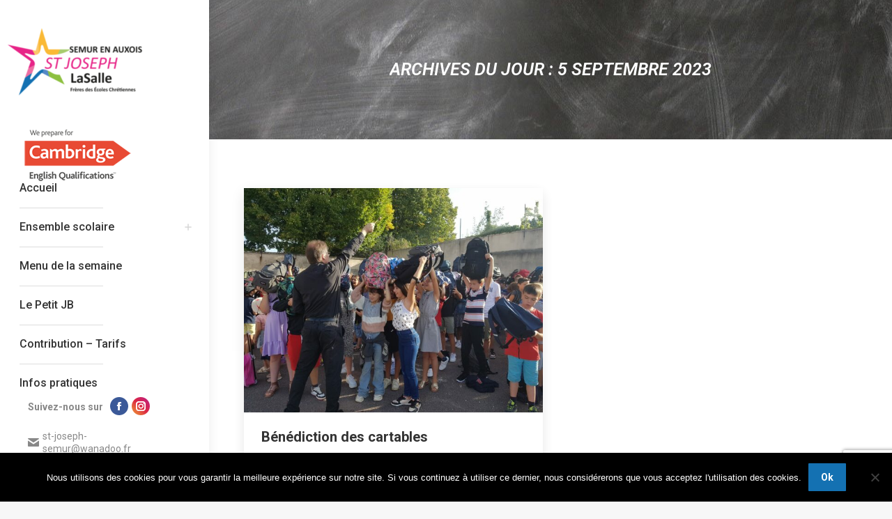

--- FILE ---
content_type: text/html; charset=UTF-8
request_url: https://stjosemur.fr/2023/09/05/
body_size: 14676
content:
<!DOCTYPE html>
<!--[if !(IE 6) | !(IE 7) | !(IE 8)  ]><!-->
<html lang="fr-FR" class="no-js">
<!--<![endif]-->
<head>
	<meta charset="UTF-8" />
				<meta name="viewport" content="width=device-width, initial-scale=1, maximum-scale=1, user-scalable=0"/>
			<meta name="theme-color" content="#1471b2"/>	<link rel="profile" href="https://gmpg.org/xfn/11" />
	<meta name='robots' content='noindex, follow' />

	<!-- This site is optimized with the Yoast SEO plugin v26.6 - https://yoast.com/wordpress/plugins/seo/ -->
	<title>5 septembre 2023 - Ensemble scolaire Saint Joseph-La Salle</title>
	<meta property="og:locale" content="fr_FR" />
	<meta property="og:type" content="website" />
	<meta property="og:title" content="5 septembre 2023 - Ensemble scolaire Saint Joseph-La Salle" />
	<meta property="og:url" content="https://stjosemur.fr/2023/09/05/" />
	<meta property="og:site_name" content="Ensemble scolaire Saint Joseph-La Salle" />
	<meta name="twitter:card" content="summary_large_image" />
	<script type="application/ld+json" class="yoast-schema-graph">{"@context":"https://schema.org","@graph":[{"@type":"CollectionPage","@id":"https://stjosemur.fr/2023/09/05/","url":"https://stjosemur.fr/2023/09/05/","name":"5 septembre 2023 - Ensemble scolaire Saint Joseph-La Salle","isPartOf":{"@id":"https://stjosemur.fr/#website"},"primaryImageOfPage":{"@id":"https://stjosemur.fr/2023/09/05/#primaryimage"},"image":{"@id":"https://stjosemur.fr/2023/09/05/#primaryimage"},"thumbnailUrl":"https://stjosemur.fr/wordpress/wp-content/uploads/2023/09/IMG-20230905-WA0003-1.jpg","breadcrumb":{"@id":"https://stjosemur.fr/2023/09/05/#breadcrumb"},"inLanguage":"fr-FR"},{"@type":"ImageObject","inLanguage":"fr-FR","@id":"https://stjosemur.fr/2023/09/05/#primaryimage","url":"https://stjosemur.fr/wordpress/wp-content/uploads/2023/09/IMG-20230905-WA0003-1.jpg","contentUrl":"https://stjosemur.fr/wordpress/wp-content/uploads/2023/09/IMG-20230905-WA0003-1.jpg","width":1600,"height":1200},{"@type":"BreadcrumbList","@id":"https://stjosemur.fr/2023/09/05/#breadcrumb","itemListElement":[{"@type":"ListItem","position":1,"name":"Accueil","item":"https://stjosemur.fr/"},{"@type":"ListItem","position":2,"name":"Archives pour 5 septembre 2023"}]},{"@type":"WebSite","@id":"https://stjosemur.fr/#website","url":"https://stjosemur.fr/","name":"Ensemble scolaire Saint Joseph-La Salle","description":"Ecole et collège Saint-Joseph à Semur-en-Auxois","potentialAction":[{"@type":"SearchAction","target":{"@type":"EntryPoint","urlTemplate":"https://stjosemur.fr/?s={search_term_string}"},"query-input":{"@type":"PropertyValueSpecification","valueRequired":true,"valueName":"search_term_string"}}],"inLanguage":"fr-FR"}]}</script>
	<!-- / Yoast SEO plugin. -->


<link rel='dns-prefetch' href='//maps.googleapis.com' />
<link rel='dns-prefetch' href='//stats.wp.com' />
<link rel='dns-prefetch' href='//fonts.googleapis.com' />
<link rel="alternate" type="application/rss+xml" title="Ensemble scolaire Saint Joseph-La Salle &raquo; Flux" href="https://stjosemur.fr/feed/" />
<link rel="alternate" type="application/rss+xml" title="Ensemble scolaire Saint Joseph-La Salle &raquo; Flux des commentaires" href="https://stjosemur.fr/comments/feed/" />
<style id='wp-img-auto-sizes-contain-inline-css'>
img:is([sizes=auto i],[sizes^="auto," i]){contain-intrinsic-size:3000px 1500px}
/*# sourceURL=wp-img-auto-sizes-contain-inline-css */
</style>
<style id='wp-emoji-styles-inline-css'>

	img.wp-smiley, img.emoji {
		display: inline !important;
		border: none !important;
		box-shadow: none !important;
		height: 1em !important;
		width: 1em !important;
		margin: 0 0.07em !important;
		vertical-align: -0.1em !important;
		background: none !important;
		padding: 0 !important;
	}
/*# sourceURL=wp-emoji-styles-inline-css */
</style>
<link rel='stylesheet' id='contact-form-7-css' href='https://stjosemur.fr/wordpress/wp-content/plugins/contact-form-7/includes/css/styles.css?ver=6.1.4' media='all' />
<link rel='stylesheet' id='cookie-notice-front-css' href='https://stjosemur.fr/wordpress/wp-content/plugins/cookie-notice/css/front.min.css?ver=2.5.11' media='all' />
<link rel='stylesheet' id='the7-font-css' href='https://stjosemur.fr/wordpress/wp-content/themes/dt-the7/fonts/icomoon-the7-font/icomoon-the7-font.min.css?ver=14.0.1.1' media='all' />
<link rel='stylesheet' id='the7-dfd-css' href='https://stjosemur.fr/wordpress/wp-content/uploads/smile_fonts/ronneby/Defaults.css?ver=6.9' media='all' />
<link rel='stylesheet' id='tablepress-default-css' href='https://stjosemur.fr/wordpress/wp-content/plugins/tablepress/css/build/default.css?ver=3.2.6' media='all' />
<link rel='stylesheet' id='js_composer_front-css' href='https://stjosemur.fr/wordpress/wp-content/plugins/js_composer/assets/css/js_composer.min.css?ver=8.7.2' media='all' />
<link rel='stylesheet' id='dt-web-fonts-css' href='https://fonts.googleapis.com/css?family=Roboto:400,500,500italic,600,600italic,700,700italic%7COpen+Sans:400,600,700' media='all' />
<link rel='stylesheet' id='dt-main-css' href='https://stjosemur.fr/wordpress/wp-content/themes/dt-the7/css/main.min.css?ver=14.0.1.1' media='all' />
<style id='dt-main-inline-css'>
body #load {
  display: block;
  height: 100%;
  overflow: hidden;
  position: fixed;
  width: 100%;
  z-index: 9901;
  opacity: 1;
  visibility: visible;
  transition: all .35s ease-out;
}
.load-wrap {
  width: 100%;
  height: 100%;
  background-position: center center;
  background-repeat: no-repeat;
  text-align: center;
  display: -ms-flexbox;
  display: -ms-flex;
  display: flex;
  -ms-align-items: center;
  -ms-flex-align: center;
  align-items: center;
  -ms-flex-flow: column wrap;
  flex-flow: column wrap;
  -ms-flex-pack: center;
  -ms-justify-content: center;
  justify-content: center;
}
.load-wrap > svg {
  position: absolute;
  top: 50%;
  left: 50%;
  transform: translate(-50%,-50%);
}
#load {
  background: var(--the7-elementor-beautiful-loading-bg,#ffffff);
  --the7-beautiful-spinner-color2: var(--the7-beautiful-spinner-color,rgba(51,51,51,0.25));
}

/*# sourceURL=dt-main-inline-css */
</style>
<link rel='stylesheet' id='the7-custom-scrollbar-css' href='https://stjosemur.fr/wordpress/wp-content/themes/dt-the7/lib/custom-scrollbar/custom-scrollbar.min.css?ver=14.0.1.1' media='all' />
<link rel='stylesheet' id='the7-wpbakery-css' href='https://stjosemur.fr/wordpress/wp-content/themes/dt-the7/css/wpbakery.min.css?ver=14.0.1.1' media='all' />
<link rel='stylesheet' id='the7-core-css' href='https://stjosemur.fr/wordpress/wp-content/plugins/dt-the7-core/assets/css/post-type.min.css?ver=2.7.12' media='all' />
<link rel='stylesheet' id='the7-css-vars-css' href='https://stjosemur.fr/wordpress/wp-content/uploads/the7-css/css-vars.css?ver=95d60d2303e6' media='all' />
<link rel='stylesheet' id='dt-custom-css' href='https://stjosemur.fr/wordpress/wp-content/uploads/the7-css/custom.css?ver=95d60d2303e6' media='all' />
<link rel='stylesheet' id='dt-media-css' href='https://stjosemur.fr/wordpress/wp-content/uploads/the7-css/media.css?ver=95d60d2303e6' media='all' />
<link rel='stylesheet' id='the7-mega-menu-css' href='https://stjosemur.fr/wordpress/wp-content/uploads/the7-css/mega-menu.css?ver=95d60d2303e6' media='all' />
<link rel='stylesheet' id='the7-elements-albums-portfolio-css' href='https://stjosemur.fr/wordpress/wp-content/uploads/the7-css/the7-elements-albums-portfolio.css?ver=95d60d2303e6' media='all' />
<link rel='stylesheet' id='the7-elements-css' href='https://stjosemur.fr/wordpress/wp-content/uploads/the7-css/post-type-dynamic.css?ver=95d60d2303e6' media='all' />
<link rel='stylesheet' id='style-css' href='https://stjosemur.fr/wordpress/wp-content/themes/dt-the7-child/style.css?ver=14.0.1.1' media='all' />
<link rel='stylesheet' id='ultimate-vc-addons-style-min-css' href='https://stjosemur.fr/wordpress/wp-content/plugins/Ultimate_VC_Addons/assets/min-css/ultimate.min.css?ver=3.21.2' media='all' />
<link rel='stylesheet' id='ultimate-vc-addons-icons-css' href='https://stjosemur.fr/wordpress/wp-content/plugins/Ultimate_VC_Addons/assets/css/icons.css?ver=3.21.2' media='all' />
<link rel='stylesheet' id='ultimate-vc-addons-vidcons-css' href='https://stjosemur.fr/wordpress/wp-content/plugins/Ultimate_VC_Addons/assets/fonts/vidcons.css?ver=3.21.2' media='all' />
<script src="https://stjosemur.fr/wordpress/wp-includes/js/jquery/jquery.min.js?ver=3.7.1" id="jquery-core-js"></script>
<script src="https://stjosemur.fr/wordpress/wp-includes/js/jquery/jquery-migrate.min.js?ver=3.4.1" id="jquery-migrate-js"></script>
<script id="cookie-notice-front-js-before">
var cnArgs = {"ajaxUrl":"https:\/\/stjosemur.fr\/wordpress\/wp-admin\/admin-ajax.php","nonce":"7aa92658c8","hideEffect":"fade","position":"bottom","onScroll":false,"onScrollOffset":100,"onClick":false,"cookieName":"cookie_notice_accepted","cookieTime":2592000,"cookieTimeRejected":2592000,"globalCookie":false,"redirection":false,"cache":false,"revokeCookies":false,"revokeCookiesOpt":"automatic"};

//# sourceURL=cookie-notice-front-js-before
</script>
<script src="https://stjosemur.fr/wordpress/wp-content/plugins/cookie-notice/js/front.min.js?ver=2.5.11" id="cookie-notice-front-js"></script>
<script data-jetpack-boost="ignore" src="//stjosemur.fr/wordpress/wp-content/plugins/revslider/sr6/assets/js/rbtools.min.js?ver=6.7.38" async id="tp-tools-js"></script>
<script data-jetpack-boost="ignore" src="//stjosemur.fr/wordpress/wp-content/plugins/revslider/sr6/assets/js/rs6.min.js?ver=6.7.38" async id="revmin-js"></script>
<script id="dt-above-fold-js-extra">
var dtLocal = {"themeUrl":"https://stjosemur.fr/wordpress/wp-content/themes/dt-the7","passText":"Pour voir ce contenu, entrer le mots de passe:","moreButtonText":{"loading":"Chargement ...","loadMore":"Charger la suite"},"postID":"14913","ajaxurl":"https://stjosemur.fr/wordpress/wp-admin/admin-ajax.php","REST":{"baseUrl":"https://stjosemur.fr/wp-json/the7/v1","endpoints":{"sendMail":"/send-mail"}},"contactMessages":{"required":"One or more fields have an error. Please check and try again.","terms":"Veuillez accepter la politique de confidentialit\u00e9.","fillTheCaptchaError":"Veuillez remplir le captcha."},"captchaSiteKey":"","ajaxNonce":"f07e6df0ac","pageData":{"type":"archive","template":"archive","layout":"masonry"},"themeSettings":{"smoothScroll":"off","lazyLoading":false,"desktopHeader":{"height":""},"ToggleCaptionEnabled":"disabled","ToggleCaption":"Navigation","floatingHeader":{"showAfter":94,"showMenu":false,"height":60,"logo":{"showLogo":true,"html":"\u003Cimg class=\" preload-me\" src=\"https://stjosemur.fr/wordpress/wp-content/uploads/2022/01/LOGO.png\" srcset=\"https://stjosemur.fr/wordpress/wp-content/uploads/2022/01/LOGO.png 200w, https://stjosemur.fr/wordpress/wp-content/uploads/2022/01/LOGO.png 200w\" width=\"200\" height=\"220\"   sizes=\"200px\" alt=\"Ensemble scolaire Saint Joseph-La Salle\" /\u003E","url":"https://stjosemur.fr/"}},"topLine":{"floatingTopLine":{"logo":{"showLogo":false,"html":""}}},"mobileHeader":{"firstSwitchPoint":992,"secondSwitchPoint":778,"firstSwitchPointHeight":60,"secondSwitchPointHeight":60,"mobileToggleCaptionEnabled":"disabled","mobileToggleCaption":"Menu"},"stickyMobileHeaderFirstSwitch":{"logo":{"html":"\u003Cimg class=\" preload-me\" src=\"https://stjosemur.fr/wordpress/wp-content/uploads/2022/01/LOGO.png\" srcset=\"https://stjosemur.fr/wordpress/wp-content/uploads/2022/01/LOGO.png 200w, https://stjosemur.fr/wordpress/wp-content/uploads/2022/01/LOGO.png 200w\" width=\"200\" height=\"220\"   sizes=\"200px\" alt=\"Ensemble scolaire Saint Joseph-La Salle\" /\u003E"}},"stickyMobileHeaderSecondSwitch":{"logo":{"html":"\u003Cimg class=\" preload-me\" src=\"https://stjosemur.fr/wordpress/wp-content/uploads/2022/01/LOGO.png\" srcset=\"https://stjosemur.fr/wordpress/wp-content/uploads/2022/01/LOGO.png 200w, https://stjosemur.fr/wordpress/wp-content/uploads/2022/01/LOGO.png 200w\" width=\"200\" height=\"220\"   sizes=\"200px\" alt=\"Ensemble scolaire Saint Joseph-La Salle\" /\u003E"}},"sidebar":{"switchPoint":992},"boxedWidth":"1280px"},"VCMobileScreenWidth":"768"};
var dtShare = {"shareButtonText":{"facebook":"Partager sur Facebook","twitter":"Share on X","pinterest":"Partager sur Pinterest","linkedin":"Partager sur Linkedin","whatsapp":"Partager sur Whatsapp"},"overlayOpacity":"85"};
//# sourceURL=dt-above-fold-js-extra
</script>
<script src="https://stjosemur.fr/wordpress/wp-content/themes/dt-the7/js/above-the-fold.min.js?ver=14.0.1.1" id="dt-above-fold-js"></script>
<script src="https://stjosemur.fr/wordpress/wp-content/plugins/Ultimate_VC_Addons/assets/min-js/modernizr-custom.min.js?ver=3.21.2" id="ultimate-vc-addons-modernizr-js"></script>
<script src="https://stjosemur.fr/wordpress/wp-content/plugins/Ultimate_VC_Addons/assets/min-js/jquery-ui.min.js?ver=3.21.2" id="jquery_ui-js"></script>
<script src="https://maps.googleapis.com/maps/api/js" id="ultimate-vc-addons-googleapis-js"></script>
<script src="https://stjosemur.fr/wordpress/wp-includes/js/jquery/ui/core.min.js?ver=1.13.3" id="jquery-ui-core-js"></script>
<script src="https://stjosemur.fr/wordpress/wp-includes/js/jquery/ui/mouse.min.js?ver=1.13.3" id="jquery-ui-mouse-js"></script>
<script src="https://stjosemur.fr/wordpress/wp-includes/js/jquery/ui/slider.min.js?ver=1.13.3" id="jquery-ui-slider-js"></script>
<script src="https://stjosemur.fr/wordpress/wp-content/plugins/Ultimate_VC_Addons/assets/min-js/jquery-ui-labeledslider.min.js?ver=3.21.2" id="ultimate-vc-addons_range_tick-js"></script>
<script src="https://stjosemur.fr/wordpress/wp-content/plugins/Ultimate_VC_Addons/assets/min-js/ultimate.min.js?ver=3.21.2" id="ultimate-vc-addons-script-js"></script>
<script src="https://stjosemur.fr/wordpress/wp-content/plugins/Ultimate_VC_Addons/assets/min-js/modal-all.min.js?ver=3.21.2" id="ultimate-vc-addons-modal-all-js"></script>
<script src="https://stjosemur.fr/wordpress/wp-content/plugins/Ultimate_VC_Addons/assets/min-js/jparallax.min.js?ver=3.21.2" id="ultimate-vc-addons-jquery.shake-js"></script>
<script src="https://stjosemur.fr/wordpress/wp-content/plugins/Ultimate_VC_Addons/assets/min-js/vhparallax.min.js?ver=3.21.2" id="ultimate-vc-addons-jquery.vhparallax-js"></script>
<script src="https://stjosemur.fr/wordpress/wp-content/plugins/Ultimate_VC_Addons/assets/min-js/ultimate_bg.min.js?ver=3.21.2" id="ultimate-vc-addons-row-bg-js"></script>
<script src="https://stjosemur.fr/wordpress/wp-content/plugins/Ultimate_VC_Addons/assets/min-js/mb-YTPlayer.min.js?ver=3.21.2" id="ultimate-vc-addons-jquery.ytplayer-js"></script>
<script></script><link rel="https://api.w.org/" href="https://stjosemur.fr/wp-json/" /><link rel="EditURI" type="application/rsd+xml" title="RSD" href="https://stjosemur.fr/wordpress/xmlrpc.php?rsd" />
<meta name="generator" content="WordPress 6.9" />
        <script>
            var errorQueue = [];
            let timeout;

            var errorMessage = '';


            function isBot() {
                const bots = ['crawler', 'spider', 'baidu', 'duckduckgo', 'bot', 'googlebot', 'bingbot', 'facebook', 'slurp', 'twitter', 'yahoo'];
                const userAgent = navigator.userAgent.toLowerCase();
                return bots.some(bot => userAgent.includes(bot));
            }

            /*
            window.onerror = function(msg, url, line) {
            // window.addEventListener('error', function(event) {
                console.error("Linha 600");

                var errorMessage = [
                    'Message: ' + msg,
                    'URL: ' + url,
                    'Line: ' + line
                ].join(' - ');
                */


            // Captura erros síncronos e alguns assíncronos
            window.addEventListener('error', function(event) {
                var msg = event.message;
                if (msg === "Script error.") {
                    console.error("Script error detected - maybe problem cross-origin");
                    return;
                }
                errorMessage = [
                    'Message: ' + msg,
                    'URL: ' + event.filename,
                    'Line: ' + event.lineno
                ].join(' - ');
                if (isBot()) {
                    return;
                }
                errorQueue.push(errorMessage);
                handleErrorQueue();
            });

            // Captura rejeições de promessas
            window.addEventListener('unhandledrejection', function(event) {
                errorMessage = 'Promise Rejection: ' + (event.reason || 'Unknown reason');
                if (isBot()) {
                    return;
                }
                errorQueue.push(errorMessage);
                handleErrorQueue();
            });

            // Função auxiliar para gerenciar a fila de erros
            function handleErrorQueue() {
                if (errorQueue.length >= 5) {
                    sendErrorsToServer();
                } else {
                    clearTimeout(timeout);
                    timeout = setTimeout(sendErrorsToServer, 5000);
                }
            }





            function sendErrorsToServer() {
                if (errorQueue.length > 0) {
                    var message;
                    if (errorQueue.length === 1) {
                        // Se houver apenas um erro, mantenha o formato atual
                        message = errorQueue[0];
                    } else {
                        // Se houver múltiplos erros, use quebras de linha para separá-los
                        message = errorQueue.join('\n\n');
                    }
                    var xhr = new XMLHttpRequest();
                    var nonce = 'f5a5008587';
                    var ajaxurl = 'https://stjosemur.fr/wordpress/wp-admin/admin-ajax.php?action=bill_minozzi_js_error_catched&_wpnonce=f5a5008587';
                    xhr.open('POST', encodeURI(ajaxurl));
                    xhr.setRequestHeader('Content-Type', 'application/x-www-form-urlencoded');
                    xhr.onload = function() {
                        if (xhr.status === 200) {
                            // console.log('Success:', xhr.responseText);
                        } else {
                            console.log('Error:', xhr.status);
                        }
                    };
                    xhr.onerror = function() {
                        console.error('Request failed');
                    };
                    xhr.send('action=bill_minozzi_js_error_catched&_wpnonce=' + nonce + '&bill_js_error_catched=' + encodeURIComponent(message));
                    errorQueue = []; // Limpa a fila de erros após o envio
                }
            }

            function sendErrorsToServer() {
                if (errorQueue.length > 0) {
                    var message = errorQueue.join(' | ');
                    //console.error(message);
                    var xhr = new XMLHttpRequest();
                    var nonce = 'f5a5008587';
                    var ajaxurl = 'https://stjosemur.fr/wordpress/wp-admin/admin-ajax.php?action=bill_minozzi_js_error_catched&_wpnonce=f5a5008587'; // No need to esc_js here
                    xhr.open('POST', encodeURI(ajaxurl));
                    xhr.setRequestHeader('Content-Type', 'application/x-www-form-urlencoded');
                    xhr.onload = function() {
                        if (xhr.status === 200) {
                            //console.log('Success:::', xhr.responseText);
                        } else {
                            console.log('Error:', xhr.status);
                        }
                    };
                    xhr.onerror = function() {
                        console.error('Request failed');
                    };
                    xhr.send('action=bill_minozzi_js_error_catched&_wpnonce=' + nonce + '&bill_js_error_catched=' + encodeURIComponent(message));
                    errorQueue = []; // Clear the error queue after sending
                }
            }

            function sendErrorsToServer() {
                if (errorQueue.length > 0) {
                    var message = errorQueue.join('\n\n'); // Usa duas quebras de linha como separador
                    var xhr = new XMLHttpRequest();
                    var nonce = 'f5a5008587';
                    var ajaxurl = 'https://stjosemur.fr/wordpress/wp-admin/admin-ajax.php?action=bill_minozzi_js_error_catched&_wpnonce=f5a5008587';
                    xhr.open('POST', encodeURI(ajaxurl));
                    xhr.setRequestHeader('Content-Type', 'application/x-www-form-urlencoded');
                    xhr.onload = function() {
                        if (xhr.status === 200) {
                            // console.log('Success:', xhr.responseText);
                        } else {
                            console.log('Error:', xhr.status);
                        }
                    };
                    xhr.onerror = function() {
                        console.error('Request failed');
                    };
                    xhr.send('action=bill_minozzi_js_error_catched&_wpnonce=' + nonce + '&bill_js_error_catched=' + encodeURIComponent(message));
                    errorQueue = []; // Limpa a fila de erros após o envio
                }
            }
            window.addEventListener('beforeunload', sendErrorsToServer);
        </script>
<script type="text/javascript">
(function(url){
	if(/(?:Chrome\/26\.0\.1410\.63 Safari\/537\.31|WordfenceTestMonBot)/.test(navigator.userAgent)){ return; }
	var addEvent = function(evt, handler) {
		if (window.addEventListener) {
			document.addEventListener(evt, handler, false);
		} else if (window.attachEvent) {
			document.attachEvent('on' + evt, handler);
		}
	};
	var removeEvent = function(evt, handler) {
		if (window.removeEventListener) {
			document.removeEventListener(evt, handler, false);
		} else if (window.detachEvent) {
			document.detachEvent('on' + evt, handler);
		}
	};
	var evts = 'contextmenu dblclick drag dragend dragenter dragleave dragover dragstart drop keydown keypress keyup mousedown mousemove mouseout mouseover mouseup mousewheel scroll'.split(' ');
	var logHuman = function() {
		if (window.wfLogHumanRan) { return; }
		window.wfLogHumanRan = true;
		var wfscr = document.createElement('script');
		wfscr.type = 'text/javascript';
		wfscr.async = true;
		wfscr.src = url + '&r=' + Math.random();
		(document.getElementsByTagName('head')[0]||document.getElementsByTagName('body')[0]).appendChild(wfscr);
		for (var i = 0; i < evts.length; i++) {
			removeEvent(evts[i], logHuman);
		}
	};
	for (var i = 0; i < evts.length; i++) {
		addEvent(evts[i], logHuman);
	}
})('//stjosemur.fr/?wordfence_lh=1&hid=40667F3F516FDAC9DC4C49188A5FA4E5');
</script>	<style>img#wpstats{display:none}</style>
		<meta name="generator" content="Powered by WPBakery Page Builder - drag and drop page builder for WordPress."/>
<meta name="generator" content="Powered by Slider Revolution 6.7.38 - responsive, Mobile-Friendly Slider Plugin for WordPress with comfortable drag and drop interface." />
<script type="text/javascript" id="the7-loader-script">
document.addEventListener("DOMContentLoaded", function(event) {
	var load = document.getElementById("load");
	if(!load.classList.contains('loader-removed')){
		var removeLoading = setTimeout(function() {
			load.className += " loader-removed";
		}, 300);
	}
});
</script>
		<link rel="icon" href="https://stjosemur.fr/wordpress/wp-content/uploads/2017/05/fav.png" type="image/png" sizes="16x16"/><link rel="icon" href="https://stjosemur.fr/wordpress/wp-content/uploads/2017/05/fav.png" type="image/png" sizes="32x32"/><script data-jetpack-boost="ignore">function setREVStartSize(e){
			//window.requestAnimationFrame(function() {
				window.RSIW = window.RSIW===undefined ? window.innerWidth : window.RSIW;
				window.RSIH = window.RSIH===undefined ? window.innerHeight : window.RSIH;
				try {
					var pw = document.getElementById(e.c).parentNode.offsetWidth,
						newh;
					pw = pw===0 || isNaN(pw) || (e.l=="fullwidth" || e.layout=="fullwidth") ? window.RSIW : pw;
					e.tabw = e.tabw===undefined ? 0 : parseInt(e.tabw);
					e.thumbw = e.thumbw===undefined ? 0 : parseInt(e.thumbw);
					e.tabh = e.tabh===undefined ? 0 : parseInt(e.tabh);
					e.thumbh = e.thumbh===undefined ? 0 : parseInt(e.thumbh);
					e.tabhide = e.tabhide===undefined ? 0 : parseInt(e.tabhide);
					e.thumbhide = e.thumbhide===undefined ? 0 : parseInt(e.thumbhide);
					e.mh = e.mh===undefined || e.mh=="" || e.mh==="auto" ? 0 : parseInt(e.mh,0);
					if(e.layout==="fullscreen" || e.l==="fullscreen")
						newh = Math.max(e.mh,window.RSIH);
					else{
						e.gw = Array.isArray(e.gw) ? e.gw : [e.gw];
						for (var i in e.rl) if (e.gw[i]===undefined || e.gw[i]===0) e.gw[i] = e.gw[i-1];
						e.gh = e.el===undefined || e.el==="" || (Array.isArray(e.el) && e.el.length==0)? e.gh : e.el;
						e.gh = Array.isArray(e.gh) ? e.gh : [e.gh];
						for (var i in e.rl) if (e.gh[i]===undefined || e.gh[i]===0) e.gh[i] = e.gh[i-1];
											
						var nl = new Array(e.rl.length),
							ix = 0,
							sl;
						e.tabw = e.tabhide>=pw ? 0 : e.tabw;
						e.thumbw = e.thumbhide>=pw ? 0 : e.thumbw;
						e.tabh = e.tabhide>=pw ? 0 : e.tabh;
						e.thumbh = e.thumbhide>=pw ? 0 : e.thumbh;
						for (var i in e.rl) nl[i] = e.rl[i]<window.RSIW ? 0 : e.rl[i];
						sl = nl[0];
						for (var i in nl) if (sl>nl[i] && nl[i]>0) { sl = nl[i]; ix=i;}
						var m = pw>(e.gw[ix]+e.tabw+e.thumbw) ? 1 : (pw-(e.tabw+e.thumbw)) / (e.gw[ix]);
						newh =  (e.gh[ix] * m) + (e.tabh + e.thumbh);
					}
					var el = document.getElementById(e.c);
					if (el!==null && el) el.style.height = newh+"px";
					el = document.getElementById(e.c+"_wrapper");
					if (el!==null && el) {
						el.style.height = newh+"px";
						el.style.display = "block";
					}
				} catch(e){
					console.log("Failure at Presize of Slider:" + e)
				}
			//});
		  };</script>
<noscript><style> .wpb_animate_when_almost_visible { opacity: 1; }</style></noscript><style id='the7-custom-inline-css' type='text/css'>
.sub-nav .menu-item i.fa,
.sub-nav .menu-item i.fas,
.sub-nav .menu-item i.far,
.sub-nav .menu-item i.fab {
	text-align: center;
	width: 1.25em;
}

.masthead.side-header:not(.masthead-mobile-header) .mini-widgets > *, .masthead.side-header:not(.masthead-mobile-header) .mobile-mini-widgets > * {
    margin: 10px 20px 10px 0px;
}

blockquote:not(.wp-block-quote):not(.elementor-blockquote) {

    font-weight: normal;
	padding:50px;
	 font-family: 'Roboto';
	    text-transform: none;
}

.ubtn-data {
    z-index: 3;
    position: inherit;
    display: block;
    font-family: 'Roboto';
    font-weight: 500;
    font-size: inherit;
    color: inherit;
}

.footer .widget-title, .footer div[class*='elementor-widget-wp-widget-'] h5, .footer .elementor-widget .woocommerce h5 {
    color: #eeeeee;
    border-left: 2px solid #1471b2;
    padding-left: 15px;
	font-size:17px;
}

h3{
	color:#ffffff;
}
.lettrine{
	font-size:35px;
	font-weight:normal;
	margin-right:10px;
}
.blog-carousel-shortcode.blog-carousel-shortcode-id-69201340d8f53f21d9adb52ce1821735 .entry-title, .blog-carousel-shortcode.blog-carousel-shortcode-id-69201340d8f53f21d9adb52ce1821735.owl-carousel .entry-title {
    margin-bottom: 30
px
;
    font-size: 18px;
    font-weight: bold;
}
h5{
	color:#ffffff;
}
.aio-icon-component, .wpb_column>.wpb_wrapper .aio-icon-component {
    margin-bottom: 0;
}

.uavc-list-content p{
	margin-bottom:0px;
}
.uavc-list-content {
    display: table;
    width: 100%;
    margin-bottom: 20px;
}
h5 {
	margin-bottom: 0px;}
.masthead.side-header:not(.masthead-mobile-header) .mini-widgets > *, .masthead.side-header:not(.masthead-mobile-header) .mobile-mini-widgets > * {
    margin: 10px 10px 10px 0px;
}
.post-thumbnail{
	display:none;
}

.uavc-list-content {

    margin-bottom: 0px!important;
}


.facebook:before{
	background:#3b5998!important;
}


.you-tube:before{
	background:#c4302b!important;
}

.instagram:before{
	background:#f09433!important;
	background: -moz-linear-gradient(45deg, #f09433 0%, #e6683c 25%, #dc2743 50%, #cc2366 75%, #bc1888 100%)!important; 
background: -webkit-linear-gradient(45deg, #f09433 0%,#e6683c 25%,#dc2743 50%,#cc2366 75%,#bc1888 100%)!important; 
background: linear-gradient(45deg, #f09433 0%,#e6683c 25%,#dc2743 50%,#cc2366 75%,#bc1888 100%)!important;
filter: progid:DXImageTransform.Microsoft.gradient( startColorstr='#f09433', endColorstr='#bc1888',GradientType=1 )!important;
}
h4{
	margin-bottom:0;
}

.top-icon .aio-icon{
	margin-bottom:10px;
}
.pswp__caption{
	display:none;
}
</style>
<link rel='stylesheet' id='rs-plugin-settings-css' href='//stjosemur.fr/wordpress/wp-content/plugins/revslider/sr6/assets/css/rs6.css?ver=6.7.38' media='all' />
<style id='rs-plugin-settings-inline-css'>
#rs-demo-id {}
/*# sourceURL=rs-plugin-settings-inline-css */
</style>
</head>
<body id="the7-body" class="archive date wp-embed-responsive wp-theme-dt-the7 wp-child-theme-dt-the7-child cookies-not-set the7-core-ver-2.7.12 layout-masonry description-under-image dt-responsive-on header-side-left right-mobile-menu-close-icon ouside-menu-close-icon mobile-hamburger-close-bg-enable mobile-hamburger-close-bg-hover-enable  fade-medium-mobile-menu-close-icon fade-medium-menu-close-icon srcset-enabled btn-flat custom-btn-color custom-btn-hover-color shadow-element-decoration sticky-mobile-header first-switch-logo-left first-switch-menu-right second-switch-logo-left second-switch-menu-right right-mobile-menu layzr-loading-on no-avatars popup-message-style the7-ver-14.0.1.1 wpb-js-composer js-comp-ver-8.7.2 vc_responsive">
<!-- The7 14.0.1.1 -->
<div id="load" class="spinner-loader">
	<div class="load-wrap"><style type="text/css">
    [class*="the7-spinner-animate-"]{
        animation: spinner-animation 1s cubic-bezier(1,1,1,1) infinite;
        x:46.5px;
        y:40px;
        width:7px;
        height:20px;
        fill:var(--the7-beautiful-spinner-color2);
        opacity: 0.2;
    }
    .the7-spinner-animate-2{
        animation-delay: 0.083s;
    }
    .the7-spinner-animate-3{
        animation-delay: 0.166s;
    }
    .the7-spinner-animate-4{
         animation-delay: 0.25s;
    }
    .the7-spinner-animate-5{
         animation-delay: 0.33s;
    }
    .the7-spinner-animate-6{
         animation-delay: 0.416s;
    }
    .the7-spinner-animate-7{
         animation-delay: 0.5s;
    }
    .the7-spinner-animate-8{
         animation-delay: 0.58s;
    }
    .the7-spinner-animate-9{
         animation-delay: 0.666s;
    }
    .the7-spinner-animate-10{
         animation-delay: 0.75s;
    }
    .the7-spinner-animate-11{
        animation-delay: 0.83s;
    }
    .the7-spinner-animate-12{
        animation-delay: 0.916s;
    }
    @keyframes spinner-animation{
        from {
            opacity: 1;
        }
        to{
            opacity: 0;
        }
    }
</style>
<svg width="75px" height="75px" xmlns="http://www.w3.org/2000/svg" viewBox="0 0 100 100" preserveAspectRatio="xMidYMid">
	<rect class="the7-spinner-animate-1" rx="5" ry="5" transform="rotate(0 50 50) translate(0 -30)"></rect>
	<rect class="the7-spinner-animate-2" rx="5" ry="5" transform="rotate(30 50 50) translate(0 -30)"></rect>
	<rect class="the7-spinner-animate-3" rx="5" ry="5" transform="rotate(60 50 50) translate(0 -30)"></rect>
	<rect class="the7-spinner-animate-4" rx="5" ry="5" transform="rotate(90 50 50) translate(0 -30)"></rect>
	<rect class="the7-spinner-animate-5" rx="5" ry="5" transform="rotate(120 50 50) translate(0 -30)"></rect>
	<rect class="the7-spinner-animate-6" rx="5" ry="5" transform="rotate(150 50 50) translate(0 -30)"></rect>
	<rect class="the7-spinner-animate-7" rx="5" ry="5" transform="rotate(180 50 50) translate(0 -30)"></rect>
	<rect class="the7-spinner-animate-8" rx="5" ry="5" transform="rotate(210 50 50) translate(0 -30)"></rect>
	<rect class="the7-spinner-animate-9" rx="5" ry="5" transform="rotate(240 50 50) translate(0 -30)"></rect>
	<rect class="the7-spinner-animate-10" rx="5" ry="5" transform="rotate(270 50 50) translate(0 -30)"></rect>
	<rect class="the7-spinner-animate-11" rx="5" ry="5" transform="rotate(300 50 50) translate(0 -30)"></rect>
	<rect class="the7-spinner-animate-12" rx="5" ry="5" transform="rotate(330 50 50) translate(0 -30)"></rect>
</svg></div>
</div>
<div id="page" >
	<a class="skip-link screen-reader-text" href="#content">Aller au contenu</a>

<div class="masthead side-header v-center widgets full-height h-justify dividers shadow-decoration shadow-mobile-header-decoration sub-downwards small-mobile-menu-icon dt-parent-menu-clickable show-sub-menu-on-hover">
	

	<div class="top-bar full-width-line top-bar-empty top-bar-line-hide">
	<div class="top-bar-bg" ></div>
	<div class="mini-widgets left-widgets"></div><div class="mini-widgets right-widgets"></div></div>

	<header class="header-bar" role="banner">

		<div class="branding">
	<div id="site-title" class="assistive-text">Ensemble scolaire Saint Joseph-La Salle</div>
	<div id="site-description" class="assistive-text">Ecole et collège Saint-Joseph à Semur-en-Auxois</div>
	<a class="same-logo" href="https://stjosemur.fr/"><img class=" preload-me" src="https://stjosemur.fr/wordpress/wp-content/uploads/2022/01/LOGO.png" srcset="https://stjosemur.fr/wordpress/wp-content/uploads/2022/01/LOGO.png 200w, https://stjosemur.fr/wordpress/wp-content/uploads/2022/01/LOGO.png 200w" width="200" height="220"   sizes="200px" alt="Ensemble scolaire Saint Joseph-La Salle" /></a></div>

		<ul id="primary-menu" class="main-nav underline-decoration l-to-r-line outside-item-remove-margin"><li class="menu-item menu-item-type-post_type menu-item-object-page menu-item-home menu-item-14271 first depth-0"><a href='https://stjosemur.fr/' data-level='1'><span class="menu-item-text"><span class="menu-text">Accueil</span></span></a></li> <li class="menu-item menu-item-type-post_type menu-item-object-page menu-item-has-children menu-item-14368 has-children depth-0"><a href='https://stjosemur.fr/ensemble-scolaire/' data-level='1' aria-haspopup='true' aria-expanded='false'><span class="menu-item-text"><span class="menu-text">Ensemble scolaire</span></span></a><ul class="sub-nav hover-style-bg level-arrows-on" role="group"><li class="menu-item menu-item-type-post_type menu-item-object-page menu-item-12062 first depth-1"><a href='https://stjosemur.fr/mot-du-chef-detablissement/' data-level='2'><span class="menu-item-text"><span class="menu-text">Mot des chefs d’établissement</span></span></a></li> <li class="menu-item menu-item-type-post_type menu-item-object-page menu-item-14334 depth-1"><a href='https://stjosemur.fr/notre-fondateur/' data-level='2'><span class="menu-item-text"><span class="menu-text">Notre fondateur</span></span></a></li> <li class="menu-item menu-item-type-post_type menu-item-object-page menu-item-12066 depth-1"><a href='https://stjosemur.fr/projet-educatif/' data-level='2'><span class="menu-item-text"><span class="menu-text">Projet Éducatif Lasallien</span></span></a></li> <li class="menu-item menu-item-type-post_type menu-item-object-page menu-item-15371 depth-1"><a href='https://stjosemur.fr/projet-detablissement/' data-level='2'><span class="menu-item-text"><span class="menu-text">Projet d’établissement</span></span></a></li> <li class="menu-item menu-item-type-post_type menu-item-object-page menu-item-12054 depth-1"><a href='https://stjosemur.fr/apel-semur/' data-level='2'><span class="menu-item-text"><span class="menu-text">APEL</span></span></a></li> <li class="menu-item menu-item-type-post_type menu-item-object-page menu-item-12063 depth-1"><a href='https://stjosemur.fr/ouverture-spirituelle/' data-level='2'><span class="menu-item-text"><span class="menu-text">Pastorale-Catéchèse</span></span></a></li> </ul></li> <li class="menu-item menu-item-type-post_type menu-item-object-page menu-item-14403 depth-0"><a href='https://stjosemur.fr/menu-de-la-semaine/' data-level='1'><span class="menu-item-text"><span class="menu-text">Menu de la semaine</span></span></a></li> <li class="menu-item menu-item-type-custom menu-item-object-custom menu-item-15506 depth-0"><a href='https://atelier.mendia.fr' data-level='1'><span class="menu-item-text"><span class="menu-text">Le Petit JB</span></span></a></li> <li class="menu-item menu-item-type-post_type menu-item-object-page menu-item-12009 depth-0"><a href='https://stjosemur.fr/tarifs/' data-level='1'><span class="menu-item-text"><span class="menu-text">Contribution &#8211; Tarifs</span></span></a></li> <li class="menu-item menu-item-type-post_type menu-item-object-page menu-item-14374 last depth-0"><a href='https://stjosemur.fr/infos-pratiques/' data-level='1'><span class="menu-item-text"><span class="menu-text">Infos pratiques</span></span></a></li> </ul>
		<div class="mini-widgets"><div class="text-area show-on-desktop near-logo-first-switch in-menu-second-switch"><p><strong>Suivez-nous sur</strong></p>
</div><div class="soc-ico show-on-desktop in-top-bar-right in-menu-second-switch custom-bg disabled-border border-off hover-accent-bg hover-disabled-border  hover-border-off"><a title="La page Facebook s&#039;ouvre dans une nouvelle fenêtre" href="https://www.facebook.com/Saint-joseph-La-Salle-Semur-en-Auxois-672181456281816" target="_blank" class="facebook"><span class="soc-font-icon"></span><span class="screen-reader-text">La page Facebook s&#039;ouvre dans une nouvelle fenêtre</span></a><a title="La page Instagram s&#039;ouvre dans une nouvelle fenêtre" href="https://www.instagram.com/stjosemur/   " target="_blank" class="instagram"><span class="soc-font-icon"></span><span class="screen-reader-text">La page Instagram s&#039;ouvre dans une nouvelle fenêtre</span></a></div><a href="mailto:st-joseph-semur@wanadoo.fr" class="mini-contacts email show-on-desktop near-logo-first-switch in-menu-second-switch"><i class="fa-fw the7-mw-icon-mail-bold"></i>st-joseph-semur@wanadoo.fr</a><a href="tel:0380970582" class="mini-contacts phone show-on-desktop in-top-bar-left in-menu-second-switch"><i class="fa-fw icomoon-the7-font-the7-phone-06"></i>03 80 97 05 82</a></div>
	</header>

</div>
<div role="navigation" aria-label="Menu Principal" class="dt-mobile-header mobile-menu-show-divider">
	<div class="dt-close-mobile-menu-icon" aria-label="Close" role="button" tabindex="0"><div class="close-line-wrap"><span class="close-line"></span><span class="close-line"></span><span class="close-line"></span></div></div>	<ul id="mobile-menu" class="mobile-main-nav">
		<li class="menu-item menu-item-type-post_type menu-item-object-page menu-item-home menu-item-14271 first depth-0"><a href='https://stjosemur.fr/' data-level='1'><span class="menu-item-text"><span class="menu-text">Accueil</span></span></a></li> <li class="menu-item menu-item-type-post_type menu-item-object-page menu-item-has-children menu-item-14368 has-children depth-0"><a href='https://stjosemur.fr/ensemble-scolaire/' data-level='1' aria-haspopup='true' aria-expanded='false'><span class="menu-item-text"><span class="menu-text">Ensemble scolaire</span></span></a><ul class="sub-nav hover-style-bg level-arrows-on" role="group"><li class="menu-item menu-item-type-post_type menu-item-object-page menu-item-12062 first depth-1"><a href='https://stjosemur.fr/mot-du-chef-detablissement/' data-level='2'><span class="menu-item-text"><span class="menu-text">Mot des chefs d’établissement</span></span></a></li> <li class="menu-item menu-item-type-post_type menu-item-object-page menu-item-14334 depth-1"><a href='https://stjosemur.fr/notre-fondateur/' data-level='2'><span class="menu-item-text"><span class="menu-text">Notre fondateur</span></span></a></li> <li class="menu-item menu-item-type-post_type menu-item-object-page menu-item-12066 depth-1"><a href='https://stjosemur.fr/projet-educatif/' data-level='2'><span class="menu-item-text"><span class="menu-text">Projet Éducatif Lasallien</span></span></a></li> <li class="menu-item menu-item-type-post_type menu-item-object-page menu-item-15371 depth-1"><a href='https://stjosemur.fr/projet-detablissement/' data-level='2'><span class="menu-item-text"><span class="menu-text">Projet d’établissement</span></span></a></li> <li class="menu-item menu-item-type-post_type menu-item-object-page menu-item-12054 depth-1"><a href='https://stjosemur.fr/apel-semur/' data-level='2'><span class="menu-item-text"><span class="menu-text">APEL</span></span></a></li> <li class="menu-item menu-item-type-post_type menu-item-object-page menu-item-12063 depth-1"><a href='https://stjosemur.fr/ouverture-spirituelle/' data-level='2'><span class="menu-item-text"><span class="menu-text">Pastorale-Catéchèse</span></span></a></li> </ul></li> <li class="menu-item menu-item-type-post_type menu-item-object-page menu-item-14403 depth-0"><a href='https://stjosemur.fr/menu-de-la-semaine/' data-level='1'><span class="menu-item-text"><span class="menu-text">Menu de la semaine</span></span></a></li> <li class="menu-item menu-item-type-custom menu-item-object-custom menu-item-15506 depth-0"><a href='https://atelier.mendia.fr' data-level='1'><span class="menu-item-text"><span class="menu-text">Le Petit JB</span></span></a></li> <li class="menu-item menu-item-type-post_type menu-item-object-page menu-item-12009 depth-0"><a href='https://stjosemur.fr/tarifs/' data-level='1'><span class="menu-item-text"><span class="menu-text">Contribution &#8211; Tarifs</span></span></a></li> <li class="menu-item menu-item-type-post_type menu-item-object-page menu-item-14374 last depth-0"><a href='https://stjosemur.fr/infos-pratiques/' data-level='1'><span class="menu-item-text"><span class="menu-text">Infos pratiques</span></span></a></li> 	</ul>
	<div class='mobile-mini-widgets-in-menu'></div>
</div>

		<div class="page-title title-center solid-bg breadcrumbs-off page-title-responsive-enabled bg-img-enabled" data-prlx-speed="1">
			<div class="wf-wrap">

				<div class="page-title-head hgroup"><h1 >Archives du jour : <span>5 septembre 2023</span></h1></div>			</div>
		</div>

		

<div id="main" class="sidebar-none sidebar-divider-vertical">

	
	<div class="main-gradient"></div>
	<div class="wf-wrap">
	<div class="wf-container-main">

	

	<!-- Content -->
	<div id="content" class="content" role="main">

		<div class="wf-container loading-effect-fade-in iso-container bg-under-post description-under-image content-align-left" data-padding="10px" data-cur-page="1" data-width="320px" data-columns="3">
<div class="wf-cell iso-item" data-post-id="14913" data-date="2023-09-05T18:51:59+02:00" data-name="Bénédiction des cartables">
	<article class="post post-14913 type-post status-publish format-standard has-post-thumbnail hentry category-ensemble-scolaire category-79 bg-on fullwidth-img description-off">

		
			<div class="blog-media wf-td">

				<p><a href="https://stjosemur.fr/benediction-des-cartables-2/" class="alignnone rollover layzr-bg" ><img class="preload-me iso-lazy-load aspect" src="data:image/svg+xml,%3Csvg%20xmlns%3D&#39;http%3A%2F%2Fwww.w3.org%2F2000%2Fsvg&#39;%20viewBox%3D&#39;0%200%20650%20488&#39;%2F%3E" data-src="https://stjosemur.fr/wordpress/wp-content/uploads/2023/09/IMG-20230905-WA0003-1-650x488.jpg" data-srcset="https://stjosemur.fr/wordpress/wp-content/uploads/2023/09/IMG-20230905-WA0003-1-650x488.jpg 650w, https://stjosemur.fr/wordpress/wp-content/uploads/2023/09/IMG-20230905-WA0003-1-1300x976.jpg 1300w" loading="eager" style="--ratio: 650 / 488" sizes="(max-width: 650px) 100vw, 650px" alt="" title="IMG-20230905-WA0003 (1)" width="650" height="488"  /></a></p>
			</div>

		
		<div class="blog-content wf-td">
			<h3 class="entry-title"><a href="https://stjosemur.fr/benediction-des-cartables-2/" title="Bénédiction des cartables" rel="bookmark">Bénédiction des cartables</a></h3>

			<div class="entry-meta"><span class="category-link"><a href="https://stjosemur.fr/category/ensemble-scolaire/" >Ensemble scolaire</a></span><a class="author vcard" href="https://stjosemur.fr/author/fichzlaure0920/" title="Voir tous les articles par Laurent Fichot" rel="author">Par <span class="fn">Laurent Fichot</span></a><a href="https://stjosemur.fr/2023/09/05/" title="18 h 51 min" class="data-link" rel="bookmark"><time class="entry-date updated" datetime="2023-09-05T18:51:59+02:00">5 septembre 2023</time></a></div><p>Mardi 05 septembre a eu lieu la traditionnelle bénédiction des cartables au sein de notre Ensemble Scolaire. Le Père Athenor, notre prêtre accompagnateur et curé de la paroisse de Semur-Epoisses, est venu pour bénir les cartables et sacs des élèves et de la communauté éducative. Juste avant, un jeune de chaque classe, de la petite&hellip;</p>

		</div>

	</article>

</div></div>
	</div><!-- #content -->

	

			</div><!-- .wf-container -->
		</div><!-- .wf-wrap -->

	
	</div><!-- #main -->

	


	<!-- !Footer -->
	<footer id="footer" class="footer solid-bg"  role="contentinfo">

		
<!-- !Bottom-bar -->
<div id="bottom-bar" class="logo-left">
    <div class="wf-wrap">
        <div class="wf-container-bottom">

			
            <div class="wf-float-right">

				<div class="mini-nav"><ul id="bottom-menu"><li class="menu-item menu-item-type-post_type menu-item-object-page menu-item-home menu-item-12215 first depth-0"><a href='https://stjosemur.fr/' data-level='1'><span class="menu-item-text"><span class="menu-text">Retour à l&rsquo;accueil</span></span></a></li> <li class="menu-item menu-item-type-post_type menu-item-object-page menu-item-12159 depth-0"><a href='https://stjosemur.fr/mentions-legales/' data-level='1'><span class="menu-item-text"><span class="menu-text">Mentions légales</span></span></a></li> <li class="menu-item menu-item-type-post_type menu-item-object-page menu-item-12158 last depth-0"><a href='https://stjosemur.fr/st-jo-semur/' data-level='1'><span class="menu-item-text"><span class="menu-text">Plan du site</span></span></a></li> </ul><div class="menu-select"><span class="customSelect1"><span class="customSelectInner">menu-footer</span></span></div></div>
            </div>

        </div><!-- .wf-container-bottom -->
    </div><!-- .wf-wrap -->
</div><!-- #bottom-bar -->
	</footer><!-- #footer -->

<a href="#" class="scroll-top"><svg version="1.1" xmlns="http://www.w3.org/2000/svg" xmlns:xlink="http://www.w3.org/1999/xlink" x="0px" y="0px"
	 viewBox="0 0 16 16" style="enable-background:new 0 0 16 16;" xml:space="preserve">
<path d="M11.7,6.3l-3-3C8.5,3.1,8.3,3,8,3c0,0,0,0,0,0C7.7,3,7.5,3.1,7.3,3.3l-3,3c-0.4,0.4-0.4,1,0,1.4c0.4,0.4,1,0.4,1.4,0L7,6.4
	V12c0,0.6,0.4,1,1,1s1-0.4,1-1V6.4l1.3,1.3c0.4,0.4,1,0.4,1.4,0C11.9,7.5,12,7.3,12,7S11.9,6.5,11.7,6.3z"/>
</svg><span class="screen-reader-text">Aller en haut</span></a>

</div><!-- #page -->


		<script>
			window.RS_MODULES = window.RS_MODULES || {};
			window.RS_MODULES.modules = window.RS_MODULES.modules || {};
			window.RS_MODULES.waiting = window.RS_MODULES.waiting || [];
			window.RS_MODULES.defered = false;
			window.RS_MODULES.moduleWaiting = window.RS_MODULES.moduleWaiting || {};
			window.RS_MODULES.type = 'compiled';
		</script>
		<script type="speculationrules">
{"prefetch":[{"source":"document","where":{"and":[{"href_matches":"/*"},{"not":{"href_matches":["/wordpress/wp-*.php","/wordpress/wp-admin/*","/wordpress/wp-content/uploads/*","/wordpress/wp-content/*","/wordpress/wp-content/plugins/*","/wordpress/wp-content/themes/dt-the7-child/*","/wordpress/wp-content/themes/dt-the7/*","/*\\?(.+)"]}},{"not":{"selector_matches":"a[rel~=\"nofollow\"]"}},{"not":{"selector_matches":".no-prefetch, .no-prefetch a"}}]},"eagerness":"conservative"}]}
</script>
<script type="text/html" id="wpb-modifications"> window.wpbCustomElement = 1; </script><script src="https://stjosemur.fr/wordpress/wp-content/themes/dt-the7/js/main.min.js?ver=14.0.1.1" id="dt-main-js"></script>
<script src="https://stjosemur.fr/wordpress/wp-includes/js/dist/hooks.min.js?ver=dd5603f07f9220ed27f1" id="wp-hooks-js"></script>
<script src="https://stjosemur.fr/wordpress/wp-includes/js/dist/i18n.min.js?ver=c26c3dc7bed366793375" id="wp-i18n-js"></script>
<script id="wp-i18n-js-after">
wp.i18n.setLocaleData( { 'text direction\u0004ltr': [ 'ltr' ] } );
//# sourceURL=wp-i18n-js-after
</script>
<script src="https://stjosemur.fr/wordpress/wp-content/plugins/contact-form-7/includes/swv/js/index.js?ver=6.1.4" id="swv-js"></script>
<script id="contact-form-7-js-translations">
( function( domain, translations ) {
	var localeData = translations.locale_data[ domain ] || translations.locale_data.messages;
	localeData[""].domain = domain;
	wp.i18n.setLocaleData( localeData, domain );
} )( "contact-form-7", {"translation-revision-date":"2025-02-06 12:02:14+0000","generator":"GlotPress\/4.0.1","domain":"messages","locale_data":{"messages":{"":{"domain":"messages","plural-forms":"nplurals=2; plural=n > 1;","lang":"fr"},"This contact form is placed in the wrong place.":["Ce formulaire de contact est plac\u00e9 dans un mauvais endroit."],"Error:":["Erreur\u00a0:"]}},"comment":{"reference":"includes\/js\/index.js"}} );
//# sourceURL=contact-form-7-js-translations
</script>
<script id="contact-form-7-js-before">
var wpcf7 = {
    "api": {
        "root": "https:\/\/stjosemur.fr\/wp-json\/",
        "namespace": "contact-form-7\/v1"
    }
};
//# sourceURL=contact-form-7-js-before
</script>
<script src="https://stjosemur.fr/wordpress/wp-content/plugins/contact-form-7/includes/js/index.js?ver=6.1.4" id="contact-form-7-js"></script>
<script src="https://stjosemur.fr/wordpress/wp-content/themes/dt-the7/js/legacy.min.js?ver=14.0.1.1" id="dt-legacy-js"></script>
<script src="https://stjosemur.fr/wordpress/wp-content/themes/dt-the7/lib/jquery-mousewheel/jquery-mousewheel.min.js?ver=14.0.1.1" id="jquery-mousewheel-js"></script>
<script src="https://stjosemur.fr/wordpress/wp-content/themes/dt-the7/lib/custom-scrollbar/custom-scrollbar.min.js?ver=14.0.1.1" id="the7-custom-scrollbar-js"></script>
<script src="https://stjosemur.fr/wordpress/wp-content/plugins/dt-the7-core/assets/js/post-type.min.js?ver=2.7.12" id="the7-core-js"></script>
<script src="https://www.google.com/recaptcha/api.js?render=6LdkUfYZAAAAAHIN34NB5s1Y1sbHltUdAAy1HtRb&amp;ver=3.0" id="google-recaptcha-js"></script>
<script src="https://stjosemur.fr/wordpress/wp-includes/js/dist/vendor/wp-polyfill.min.js?ver=3.15.0" id="wp-polyfill-js"></script>
<script id="wpcf7-recaptcha-js-before">
var wpcf7_recaptcha = {
    "sitekey": "6LdkUfYZAAAAAHIN34NB5s1Y1sbHltUdAAy1HtRb",
    "actions": {
        "homepage": "homepage",
        "contactform": "contactform"
    }
};
//# sourceURL=wpcf7-recaptcha-js-before
</script>
<script src="https://stjosemur.fr/wordpress/wp-content/plugins/contact-form-7/modules/recaptcha/index.js?ver=6.1.4" id="wpcf7-recaptcha-js"></script>
<script src="https://stjosemur.fr/wordpress/wp-includes/js/imagesloaded.min.js?ver=5.0.0" id="imagesloaded-js"></script>
<script src="https://stjosemur.fr/wordpress/wp-includes/js/masonry.min.js?ver=4.2.2" id="masonry-js"></script>
<script id="jetpack-stats-js-before">
_stq = window._stq || [];
_stq.push([ "view", JSON.parse("{\"v\":\"ext\",\"blog\":\"172557688\",\"post\":\"0\",\"tz\":\"1\",\"srv\":\"stjosemur.fr\",\"arch_date\":\"2023\\\/09\\\/05\",\"arch_results\":\"1\",\"j\":\"1:15.3.1\"}") ]);
_stq.push([ "clickTrackerInit", "172557688", "0" ]);
//# sourceURL=jetpack-stats-js-before
</script>
<script src="https://stats.wp.com/e-202605.js" id="jetpack-stats-js" defer data-wp-strategy="defer"></script>
<script src="https://stjosemur.fr/wordpress/wp-content/plugins/js_composer/assets/js/dist/js_composer_front.min.js?ver=8.7.2" id="wpb_composer_front_js-js"></script>
<script id="wp-emoji-settings" type="application/json">
{"baseUrl":"https://s.w.org/images/core/emoji/17.0.2/72x72/","ext":".png","svgUrl":"https://s.w.org/images/core/emoji/17.0.2/svg/","svgExt":".svg","source":{"concatemoji":"https://stjosemur.fr/wordpress/wp-includes/js/wp-emoji-release.min.js?ver=6.9"}}
</script>
<script type="module">
/*! This file is auto-generated */
const a=JSON.parse(document.getElementById("wp-emoji-settings").textContent),o=(window._wpemojiSettings=a,"wpEmojiSettingsSupports"),s=["flag","emoji"];function i(e){try{var t={supportTests:e,timestamp:(new Date).valueOf()};sessionStorage.setItem(o,JSON.stringify(t))}catch(e){}}function c(e,t,n){e.clearRect(0,0,e.canvas.width,e.canvas.height),e.fillText(t,0,0);t=new Uint32Array(e.getImageData(0,0,e.canvas.width,e.canvas.height).data);e.clearRect(0,0,e.canvas.width,e.canvas.height),e.fillText(n,0,0);const a=new Uint32Array(e.getImageData(0,0,e.canvas.width,e.canvas.height).data);return t.every((e,t)=>e===a[t])}function p(e,t){e.clearRect(0,0,e.canvas.width,e.canvas.height),e.fillText(t,0,0);var n=e.getImageData(16,16,1,1);for(let e=0;e<n.data.length;e++)if(0!==n.data[e])return!1;return!0}function u(e,t,n,a){switch(t){case"flag":return n(e,"\ud83c\udff3\ufe0f\u200d\u26a7\ufe0f","\ud83c\udff3\ufe0f\u200b\u26a7\ufe0f")?!1:!n(e,"\ud83c\udde8\ud83c\uddf6","\ud83c\udde8\u200b\ud83c\uddf6")&&!n(e,"\ud83c\udff4\udb40\udc67\udb40\udc62\udb40\udc65\udb40\udc6e\udb40\udc67\udb40\udc7f","\ud83c\udff4\u200b\udb40\udc67\u200b\udb40\udc62\u200b\udb40\udc65\u200b\udb40\udc6e\u200b\udb40\udc67\u200b\udb40\udc7f");case"emoji":return!a(e,"\ud83e\u1fac8")}return!1}function f(e,t,n,a){let r;const o=(r="undefined"!=typeof WorkerGlobalScope&&self instanceof WorkerGlobalScope?new OffscreenCanvas(300,150):document.createElement("canvas")).getContext("2d",{willReadFrequently:!0}),s=(o.textBaseline="top",o.font="600 32px Arial",{});return e.forEach(e=>{s[e]=t(o,e,n,a)}),s}function r(e){var t=document.createElement("script");t.src=e,t.defer=!0,document.head.appendChild(t)}a.supports={everything:!0,everythingExceptFlag:!0},new Promise(t=>{let n=function(){try{var e=JSON.parse(sessionStorage.getItem(o));if("object"==typeof e&&"number"==typeof e.timestamp&&(new Date).valueOf()<e.timestamp+604800&&"object"==typeof e.supportTests)return e.supportTests}catch(e){}return null}();if(!n){if("undefined"!=typeof Worker&&"undefined"!=typeof OffscreenCanvas&&"undefined"!=typeof URL&&URL.createObjectURL&&"undefined"!=typeof Blob)try{var e="postMessage("+f.toString()+"("+[JSON.stringify(s),u.toString(),c.toString(),p.toString()].join(",")+"));",a=new Blob([e],{type:"text/javascript"});const r=new Worker(URL.createObjectURL(a),{name:"wpTestEmojiSupports"});return void(r.onmessage=e=>{i(n=e.data),r.terminate(),t(n)})}catch(e){}i(n=f(s,u,c,p))}t(n)}).then(e=>{for(const n in e)a.supports[n]=e[n],a.supports.everything=a.supports.everything&&a.supports[n],"flag"!==n&&(a.supports.everythingExceptFlag=a.supports.everythingExceptFlag&&a.supports[n]);var t;a.supports.everythingExceptFlag=a.supports.everythingExceptFlag&&!a.supports.flag,a.supports.everything||((t=a.source||{}).concatemoji?r(t.concatemoji):t.wpemoji&&t.twemoji&&(r(t.twemoji),r(t.wpemoji)))});
//# sourceURL=https://stjosemur.fr/wordpress/wp-includes/js/wp-emoji-loader.min.js
</script>
<script></script>
		<!-- Cookie Notice plugin v2.5.11 by Hu-manity.co https://hu-manity.co/ -->
		<div id="cookie-notice" role="dialog" class="cookie-notice-hidden cookie-revoke-hidden cn-position-bottom" aria-label="Cookie Notice" style="background-color: rgba(0,0,0,1);"><div class="cookie-notice-container" style="color: #fff"><span id="cn-notice-text" class="cn-text-container">Nous utilisons des cookies pour vous garantir la meilleure expérience sur notre site. Si vous continuez à utiliser ce dernier, nous considérerons que vous acceptez l'utilisation des cookies.</span><span id="cn-notice-buttons" class="cn-buttons-container"><button id="cn-accept-cookie" data-cookie-set="accept" class="cn-set-cookie cn-button cn-button-custom button" aria-label="Ok">Ok</button></span><button type="button" id="cn-close-notice" data-cookie-set="accept" class="cn-close-icon" aria-label="Non"></button></div>
			
		</div>
		<!-- / Cookie Notice plugin -->
<div class="pswp" tabindex="-1" role="dialog" aria-hidden="true">
	<div class="pswp__bg"></div>
	<div class="pswp__scroll-wrap">
		<div class="pswp__container">
			<div class="pswp__item"></div>
			<div class="pswp__item"></div>
			<div class="pswp__item"></div>
		</div>
		<div class="pswp__ui pswp__ui--hidden">
			<div class="pswp__top-bar">
				<div class="pswp__counter"></div>
				<button class="pswp__button pswp__button--close" title="Fermer (Echap)" aria-label="Fermer (Echap)"></button>
				<button class="pswp__button pswp__button--share" title="Partager" aria-label="Partager"></button>
				<button class="pswp__button pswp__button--fs" title="Basculer en plein écran" aria-label="Basculer en plein écran"></button>
				<button class="pswp__button pswp__button--zoom" title="Zoom avant / arrière" aria-label="Zoom avant / arrière"></button>
				<div class="pswp__preloader">
					<div class="pswp__preloader__icn">
						<div class="pswp__preloader__cut">
							<div class="pswp__preloader__donut"></div>
						</div>
					</div>
				</div>
			</div>
			<div class="pswp__share-modal pswp__share-modal--hidden pswp__single-tap">
				<div class="pswp__share-tooltip"></div> 
			</div>
			<button class="pswp__button pswp__button--arrow--left" title="Précédent (flèche gauche)" aria-label="Précédent (flèche gauche)">
			</button>
			<button class="pswp__button pswp__button--arrow--right" title="Suivant (flèche droite)" aria-label="Suivant (flèche droite)">
			</button>
			<div class="pswp__caption">
				<div class="pswp__caption__center"></div>
			</div>
		</div>
	</div>
</div>
</body>
</html>


--- FILE ---
content_type: text/html; charset=utf-8
request_url: https://www.google.com/recaptcha/api2/anchor?ar=1&k=6LdkUfYZAAAAAHIN34NB5s1Y1sbHltUdAAy1HtRb&co=aHR0cHM6Ly9zdGpvc2VtdXIuZnI6NDQz&hl=en&v=N67nZn4AqZkNcbeMu4prBgzg&size=invisible&anchor-ms=20000&execute-ms=30000&cb=a3lhk7tnv1gt
body_size: 48830
content:
<!DOCTYPE HTML><html dir="ltr" lang="en"><head><meta http-equiv="Content-Type" content="text/html; charset=UTF-8">
<meta http-equiv="X-UA-Compatible" content="IE=edge">
<title>reCAPTCHA</title>
<style type="text/css">
/* cyrillic-ext */
@font-face {
  font-family: 'Roboto';
  font-style: normal;
  font-weight: 400;
  font-stretch: 100%;
  src: url(//fonts.gstatic.com/s/roboto/v48/KFO7CnqEu92Fr1ME7kSn66aGLdTylUAMa3GUBHMdazTgWw.woff2) format('woff2');
  unicode-range: U+0460-052F, U+1C80-1C8A, U+20B4, U+2DE0-2DFF, U+A640-A69F, U+FE2E-FE2F;
}
/* cyrillic */
@font-face {
  font-family: 'Roboto';
  font-style: normal;
  font-weight: 400;
  font-stretch: 100%;
  src: url(//fonts.gstatic.com/s/roboto/v48/KFO7CnqEu92Fr1ME7kSn66aGLdTylUAMa3iUBHMdazTgWw.woff2) format('woff2');
  unicode-range: U+0301, U+0400-045F, U+0490-0491, U+04B0-04B1, U+2116;
}
/* greek-ext */
@font-face {
  font-family: 'Roboto';
  font-style: normal;
  font-weight: 400;
  font-stretch: 100%;
  src: url(//fonts.gstatic.com/s/roboto/v48/KFO7CnqEu92Fr1ME7kSn66aGLdTylUAMa3CUBHMdazTgWw.woff2) format('woff2');
  unicode-range: U+1F00-1FFF;
}
/* greek */
@font-face {
  font-family: 'Roboto';
  font-style: normal;
  font-weight: 400;
  font-stretch: 100%;
  src: url(//fonts.gstatic.com/s/roboto/v48/KFO7CnqEu92Fr1ME7kSn66aGLdTylUAMa3-UBHMdazTgWw.woff2) format('woff2');
  unicode-range: U+0370-0377, U+037A-037F, U+0384-038A, U+038C, U+038E-03A1, U+03A3-03FF;
}
/* math */
@font-face {
  font-family: 'Roboto';
  font-style: normal;
  font-weight: 400;
  font-stretch: 100%;
  src: url(//fonts.gstatic.com/s/roboto/v48/KFO7CnqEu92Fr1ME7kSn66aGLdTylUAMawCUBHMdazTgWw.woff2) format('woff2');
  unicode-range: U+0302-0303, U+0305, U+0307-0308, U+0310, U+0312, U+0315, U+031A, U+0326-0327, U+032C, U+032F-0330, U+0332-0333, U+0338, U+033A, U+0346, U+034D, U+0391-03A1, U+03A3-03A9, U+03B1-03C9, U+03D1, U+03D5-03D6, U+03F0-03F1, U+03F4-03F5, U+2016-2017, U+2034-2038, U+203C, U+2040, U+2043, U+2047, U+2050, U+2057, U+205F, U+2070-2071, U+2074-208E, U+2090-209C, U+20D0-20DC, U+20E1, U+20E5-20EF, U+2100-2112, U+2114-2115, U+2117-2121, U+2123-214F, U+2190, U+2192, U+2194-21AE, U+21B0-21E5, U+21F1-21F2, U+21F4-2211, U+2213-2214, U+2216-22FF, U+2308-230B, U+2310, U+2319, U+231C-2321, U+2336-237A, U+237C, U+2395, U+239B-23B7, U+23D0, U+23DC-23E1, U+2474-2475, U+25AF, U+25B3, U+25B7, U+25BD, U+25C1, U+25CA, U+25CC, U+25FB, U+266D-266F, U+27C0-27FF, U+2900-2AFF, U+2B0E-2B11, U+2B30-2B4C, U+2BFE, U+3030, U+FF5B, U+FF5D, U+1D400-1D7FF, U+1EE00-1EEFF;
}
/* symbols */
@font-face {
  font-family: 'Roboto';
  font-style: normal;
  font-weight: 400;
  font-stretch: 100%;
  src: url(//fonts.gstatic.com/s/roboto/v48/KFO7CnqEu92Fr1ME7kSn66aGLdTylUAMaxKUBHMdazTgWw.woff2) format('woff2');
  unicode-range: U+0001-000C, U+000E-001F, U+007F-009F, U+20DD-20E0, U+20E2-20E4, U+2150-218F, U+2190, U+2192, U+2194-2199, U+21AF, U+21E6-21F0, U+21F3, U+2218-2219, U+2299, U+22C4-22C6, U+2300-243F, U+2440-244A, U+2460-24FF, U+25A0-27BF, U+2800-28FF, U+2921-2922, U+2981, U+29BF, U+29EB, U+2B00-2BFF, U+4DC0-4DFF, U+FFF9-FFFB, U+10140-1018E, U+10190-1019C, U+101A0, U+101D0-101FD, U+102E0-102FB, U+10E60-10E7E, U+1D2C0-1D2D3, U+1D2E0-1D37F, U+1F000-1F0FF, U+1F100-1F1AD, U+1F1E6-1F1FF, U+1F30D-1F30F, U+1F315, U+1F31C, U+1F31E, U+1F320-1F32C, U+1F336, U+1F378, U+1F37D, U+1F382, U+1F393-1F39F, U+1F3A7-1F3A8, U+1F3AC-1F3AF, U+1F3C2, U+1F3C4-1F3C6, U+1F3CA-1F3CE, U+1F3D4-1F3E0, U+1F3ED, U+1F3F1-1F3F3, U+1F3F5-1F3F7, U+1F408, U+1F415, U+1F41F, U+1F426, U+1F43F, U+1F441-1F442, U+1F444, U+1F446-1F449, U+1F44C-1F44E, U+1F453, U+1F46A, U+1F47D, U+1F4A3, U+1F4B0, U+1F4B3, U+1F4B9, U+1F4BB, U+1F4BF, U+1F4C8-1F4CB, U+1F4D6, U+1F4DA, U+1F4DF, U+1F4E3-1F4E6, U+1F4EA-1F4ED, U+1F4F7, U+1F4F9-1F4FB, U+1F4FD-1F4FE, U+1F503, U+1F507-1F50B, U+1F50D, U+1F512-1F513, U+1F53E-1F54A, U+1F54F-1F5FA, U+1F610, U+1F650-1F67F, U+1F687, U+1F68D, U+1F691, U+1F694, U+1F698, U+1F6AD, U+1F6B2, U+1F6B9-1F6BA, U+1F6BC, U+1F6C6-1F6CF, U+1F6D3-1F6D7, U+1F6E0-1F6EA, U+1F6F0-1F6F3, U+1F6F7-1F6FC, U+1F700-1F7FF, U+1F800-1F80B, U+1F810-1F847, U+1F850-1F859, U+1F860-1F887, U+1F890-1F8AD, U+1F8B0-1F8BB, U+1F8C0-1F8C1, U+1F900-1F90B, U+1F93B, U+1F946, U+1F984, U+1F996, U+1F9E9, U+1FA00-1FA6F, U+1FA70-1FA7C, U+1FA80-1FA89, U+1FA8F-1FAC6, U+1FACE-1FADC, U+1FADF-1FAE9, U+1FAF0-1FAF8, U+1FB00-1FBFF;
}
/* vietnamese */
@font-face {
  font-family: 'Roboto';
  font-style: normal;
  font-weight: 400;
  font-stretch: 100%;
  src: url(//fonts.gstatic.com/s/roboto/v48/KFO7CnqEu92Fr1ME7kSn66aGLdTylUAMa3OUBHMdazTgWw.woff2) format('woff2');
  unicode-range: U+0102-0103, U+0110-0111, U+0128-0129, U+0168-0169, U+01A0-01A1, U+01AF-01B0, U+0300-0301, U+0303-0304, U+0308-0309, U+0323, U+0329, U+1EA0-1EF9, U+20AB;
}
/* latin-ext */
@font-face {
  font-family: 'Roboto';
  font-style: normal;
  font-weight: 400;
  font-stretch: 100%;
  src: url(//fonts.gstatic.com/s/roboto/v48/KFO7CnqEu92Fr1ME7kSn66aGLdTylUAMa3KUBHMdazTgWw.woff2) format('woff2');
  unicode-range: U+0100-02BA, U+02BD-02C5, U+02C7-02CC, U+02CE-02D7, U+02DD-02FF, U+0304, U+0308, U+0329, U+1D00-1DBF, U+1E00-1E9F, U+1EF2-1EFF, U+2020, U+20A0-20AB, U+20AD-20C0, U+2113, U+2C60-2C7F, U+A720-A7FF;
}
/* latin */
@font-face {
  font-family: 'Roboto';
  font-style: normal;
  font-weight: 400;
  font-stretch: 100%;
  src: url(//fonts.gstatic.com/s/roboto/v48/KFO7CnqEu92Fr1ME7kSn66aGLdTylUAMa3yUBHMdazQ.woff2) format('woff2');
  unicode-range: U+0000-00FF, U+0131, U+0152-0153, U+02BB-02BC, U+02C6, U+02DA, U+02DC, U+0304, U+0308, U+0329, U+2000-206F, U+20AC, U+2122, U+2191, U+2193, U+2212, U+2215, U+FEFF, U+FFFD;
}
/* cyrillic-ext */
@font-face {
  font-family: 'Roboto';
  font-style: normal;
  font-weight: 500;
  font-stretch: 100%;
  src: url(//fonts.gstatic.com/s/roboto/v48/KFO7CnqEu92Fr1ME7kSn66aGLdTylUAMa3GUBHMdazTgWw.woff2) format('woff2');
  unicode-range: U+0460-052F, U+1C80-1C8A, U+20B4, U+2DE0-2DFF, U+A640-A69F, U+FE2E-FE2F;
}
/* cyrillic */
@font-face {
  font-family: 'Roboto';
  font-style: normal;
  font-weight: 500;
  font-stretch: 100%;
  src: url(//fonts.gstatic.com/s/roboto/v48/KFO7CnqEu92Fr1ME7kSn66aGLdTylUAMa3iUBHMdazTgWw.woff2) format('woff2');
  unicode-range: U+0301, U+0400-045F, U+0490-0491, U+04B0-04B1, U+2116;
}
/* greek-ext */
@font-face {
  font-family: 'Roboto';
  font-style: normal;
  font-weight: 500;
  font-stretch: 100%;
  src: url(//fonts.gstatic.com/s/roboto/v48/KFO7CnqEu92Fr1ME7kSn66aGLdTylUAMa3CUBHMdazTgWw.woff2) format('woff2');
  unicode-range: U+1F00-1FFF;
}
/* greek */
@font-face {
  font-family: 'Roboto';
  font-style: normal;
  font-weight: 500;
  font-stretch: 100%;
  src: url(//fonts.gstatic.com/s/roboto/v48/KFO7CnqEu92Fr1ME7kSn66aGLdTylUAMa3-UBHMdazTgWw.woff2) format('woff2');
  unicode-range: U+0370-0377, U+037A-037F, U+0384-038A, U+038C, U+038E-03A1, U+03A3-03FF;
}
/* math */
@font-face {
  font-family: 'Roboto';
  font-style: normal;
  font-weight: 500;
  font-stretch: 100%;
  src: url(//fonts.gstatic.com/s/roboto/v48/KFO7CnqEu92Fr1ME7kSn66aGLdTylUAMawCUBHMdazTgWw.woff2) format('woff2');
  unicode-range: U+0302-0303, U+0305, U+0307-0308, U+0310, U+0312, U+0315, U+031A, U+0326-0327, U+032C, U+032F-0330, U+0332-0333, U+0338, U+033A, U+0346, U+034D, U+0391-03A1, U+03A3-03A9, U+03B1-03C9, U+03D1, U+03D5-03D6, U+03F0-03F1, U+03F4-03F5, U+2016-2017, U+2034-2038, U+203C, U+2040, U+2043, U+2047, U+2050, U+2057, U+205F, U+2070-2071, U+2074-208E, U+2090-209C, U+20D0-20DC, U+20E1, U+20E5-20EF, U+2100-2112, U+2114-2115, U+2117-2121, U+2123-214F, U+2190, U+2192, U+2194-21AE, U+21B0-21E5, U+21F1-21F2, U+21F4-2211, U+2213-2214, U+2216-22FF, U+2308-230B, U+2310, U+2319, U+231C-2321, U+2336-237A, U+237C, U+2395, U+239B-23B7, U+23D0, U+23DC-23E1, U+2474-2475, U+25AF, U+25B3, U+25B7, U+25BD, U+25C1, U+25CA, U+25CC, U+25FB, U+266D-266F, U+27C0-27FF, U+2900-2AFF, U+2B0E-2B11, U+2B30-2B4C, U+2BFE, U+3030, U+FF5B, U+FF5D, U+1D400-1D7FF, U+1EE00-1EEFF;
}
/* symbols */
@font-face {
  font-family: 'Roboto';
  font-style: normal;
  font-weight: 500;
  font-stretch: 100%;
  src: url(//fonts.gstatic.com/s/roboto/v48/KFO7CnqEu92Fr1ME7kSn66aGLdTylUAMaxKUBHMdazTgWw.woff2) format('woff2');
  unicode-range: U+0001-000C, U+000E-001F, U+007F-009F, U+20DD-20E0, U+20E2-20E4, U+2150-218F, U+2190, U+2192, U+2194-2199, U+21AF, U+21E6-21F0, U+21F3, U+2218-2219, U+2299, U+22C4-22C6, U+2300-243F, U+2440-244A, U+2460-24FF, U+25A0-27BF, U+2800-28FF, U+2921-2922, U+2981, U+29BF, U+29EB, U+2B00-2BFF, U+4DC0-4DFF, U+FFF9-FFFB, U+10140-1018E, U+10190-1019C, U+101A0, U+101D0-101FD, U+102E0-102FB, U+10E60-10E7E, U+1D2C0-1D2D3, U+1D2E0-1D37F, U+1F000-1F0FF, U+1F100-1F1AD, U+1F1E6-1F1FF, U+1F30D-1F30F, U+1F315, U+1F31C, U+1F31E, U+1F320-1F32C, U+1F336, U+1F378, U+1F37D, U+1F382, U+1F393-1F39F, U+1F3A7-1F3A8, U+1F3AC-1F3AF, U+1F3C2, U+1F3C4-1F3C6, U+1F3CA-1F3CE, U+1F3D4-1F3E0, U+1F3ED, U+1F3F1-1F3F3, U+1F3F5-1F3F7, U+1F408, U+1F415, U+1F41F, U+1F426, U+1F43F, U+1F441-1F442, U+1F444, U+1F446-1F449, U+1F44C-1F44E, U+1F453, U+1F46A, U+1F47D, U+1F4A3, U+1F4B0, U+1F4B3, U+1F4B9, U+1F4BB, U+1F4BF, U+1F4C8-1F4CB, U+1F4D6, U+1F4DA, U+1F4DF, U+1F4E3-1F4E6, U+1F4EA-1F4ED, U+1F4F7, U+1F4F9-1F4FB, U+1F4FD-1F4FE, U+1F503, U+1F507-1F50B, U+1F50D, U+1F512-1F513, U+1F53E-1F54A, U+1F54F-1F5FA, U+1F610, U+1F650-1F67F, U+1F687, U+1F68D, U+1F691, U+1F694, U+1F698, U+1F6AD, U+1F6B2, U+1F6B9-1F6BA, U+1F6BC, U+1F6C6-1F6CF, U+1F6D3-1F6D7, U+1F6E0-1F6EA, U+1F6F0-1F6F3, U+1F6F7-1F6FC, U+1F700-1F7FF, U+1F800-1F80B, U+1F810-1F847, U+1F850-1F859, U+1F860-1F887, U+1F890-1F8AD, U+1F8B0-1F8BB, U+1F8C0-1F8C1, U+1F900-1F90B, U+1F93B, U+1F946, U+1F984, U+1F996, U+1F9E9, U+1FA00-1FA6F, U+1FA70-1FA7C, U+1FA80-1FA89, U+1FA8F-1FAC6, U+1FACE-1FADC, U+1FADF-1FAE9, U+1FAF0-1FAF8, U+1FB00-1FBFF;
}
/* vietnamese */
@font-face {
  font-family: 'Roboto';
  font-style: normal;
  font-weight: 500;
  font-stretch: 100%;
  src: url(//fonts.gstatic.com/s/roboto/v48/KFO7CnqEu92Fr1ME7kSn66aGLdTylUAMa3OUBHMdazTgWw.woff2) format('woff2');
  unicode-range: U+0102-0103, U+0110-0111, U+0128-0129, U+0168-0169, U+01A0-01A1, U+01AF-01B0, U+0300-0301, U+0303-0304, U+0308-0309, U+0323, U+0329, U+1EA0-1EF9, U+20AB;
}
/* latin-ext */
@font-face {
  font-family: 'Roboto';
  font-style: normal;
  font-weight: 500;
  font-stretch: 100%;
  src: url(//fonts.gstatic.com/s/roboto/v48/KFO7CnqEu92Fr1ME7kSn66aGLdTylUAMa3KUBHMdazTgWw.woff2) format('woff2');
  unicode-range: U+0100-02BA, U+02BD-02C5, U+02C7-02CC, U+02CE-02D7, U+02DD-02FF, U+0304, U+0308, U+0329, U+1D00-1DBF, U+1E00-1E9F, U+1EF2-1EFF, U+2020, U+20A0-20AB, U+20AD-20C0, U+2113, U+2C60-2C7F, U+A720-A7FF;
}
/* latin */
@font-face {
  font-family: 'Roboto';
  font-style: normal;
  font-weight: 500;
  font-stretch: 100%;
  src: url(//fonts.gstatic.com/s/roboto/v48/KFO7CnqEu92Fr1ME7kSn66aGLdTylUAMa3yUBHMdazQ.woff2) format('woff2');
  unicode-range: U+0000-00FF, U+0131, U+0152-0153, U+02BB-02BC, U+02C6, U+02DA, U+02DC, U+0304, U+0308, U+0329, U+2000-206F, U+20AC, U+2122, U+2191, U+2193, U+2212, U+2215, U+FEFF, U+FFFD;
}
/* cyrillic-ext */
@font-face {
  font-family: 'Roboto';
  font-style: normal;
  font-weight: 900;
  font-stretch: 100%;
  src: url(//fonts.gstatic.com/s/roboto/v48/KFO7CnqEu92Fr1ME7kSn66aGLdTylUAMa3GUBHMdazTgWw.woff2) format('woff2');
  unicode-range: U+0460-052F, U+1C80-1C8A, U+20B4, U+2DE0-2DFF, U+A640-A69F, U+FE2E-FE2F;
}
/* cyrillic */
@font-face {
  font-family: 'Roboto';
  font-style: normal;
  font-weight: 900;
  font-stretch: 100%;
  src: url(//fonts.gstatic.com/s/roboto/v48/KFO7CnqEu92Fr1ME7kSn66aGLdTylUAMa3iUBHMdazTgWw.woff2) format('woff2');
  unicode-range: U+0301, U+0400-045F, U+0490-0491, U+04B0-04B1, U+2116;
}
/* greek-ext */
@font-face {
  font-family: 'Roboto';
  font-style: normal;
  font-weight: 900;
  font-stretch: 100%;
  src: url(//fonts.gstatic.com/s/roboto/v48/KFO7CnqEu92Fr1ME7kSn66aGLdTylUAMa3CUBHMdazTgWw.woff2) format('woff2');
  unicode-range: U+1F00-1FFF;
}
/* greek */
@font-face {
  font-family: 'Roboto';
  font-style: normal;
  font-weight: 900;
  font-stretch: 100%;
  src: url(//fonts.gstatic.com/s/roboto/v48/KFO7CnqEu92Fr1ME7kSn66aGLdTylUAMa3-UBHMdazTgWw.woff2) format('woff2');
  unicode-range: U+0370-0377, U+037A-037F, U+0384-038A, U+038C, U+038E-03A1, U+03A3-03FF;
}
/* math */
@font-face {
  font-family: 'Roboto';
  font-style: normal;
  font-weight: 900;
  font-stretch: 100%;
  src: url(//fonts.gstatic.com/s/roboto/v48/KFO7CnqEu92Fr1ME7kSn66aGLdTylUAMawCUBHMdazTgWw.woff2) format('woff2');
  unicode-range: U+0302-0303, U+0305, U+0307-0308, U+0310, U+0312, U+0315, U+031A, U+0326-0327, U+032C, U+032F-0330, U+0332-0333, U+0338, U+033A, U+0346, U+034D, U+0391-03A1, U+03A3-03A9, U+03B1-03C9, U+03D1, U+03D5-03D6, U+03F0-03F1, U+03F4-03F5, U+2016-2017, U+2034-2038, U+203C, U+2040, U+2043, U+2047, U+2050, U+2057, U+205F, U+2070-2071, U+2074-208E, U+2090-209C, U+20D0-20DC, U+20E1, U+20E5-20EF, U+2100-2112, U+2114-2115, U+2117-2121, U+2123-214F, U+2190, U+2192, U+2194-21AE, U+21B0-21E5, U+21F1-21F2, U+21F4-2211, U+2213-2214, U+2216-22FF, U+2308-230B, U+2310, U+2319, U+231C-2321, U+2336-237A, U+237C, U+2395, U+239B-23B7, U+23D0, U+23DC-23E1, U+2474-2475, U+25AF, U+25B3, U+25B7, U+25BD, U+25C1, U+25CA, U+25CC, U+25FB, U+266D-266F, U+27C0-27FF, U+2900-2AFF, U+2B0E-2B11, U+2B30-2B4C, U+2BFE, U+3030, U+FF5B, U+FF5D, U+1D400-1D7FF, U+1EE00-1EEFF;
}
/* symbols */
@font-face {
  font-family: 'Roboto';
  font-style: normal;
  font-weight: 900;
  font-stretch: 100%;
  src: url(//fonts.gstatic.com/s/roboto/v48/KFO7CnqEu92Fr1ME7kSn66aGLdTylUAMaxKUBHMdazTgWw.woff2) format('woff2');
  unicode-range: U+0001-000C, U+000E-001F, U+007F-009F, U+20DD-20E0, U+20E2-20E4, U+2150-218F, U+2190, U+2192, U+2194-2199, U+21AF, U+21E6-21F0, U+21F3, U+2218-2219, U+2299, U+22C4-22C6, U+2300-243F, U+2440-244A, U+2460-24FF, U+25A0-27BF, U+2800-28FF, U+2921-2922, U+2981, U+29BF, U+29EB, U+2B00-2BFF, U+4DC0-4DFF, U+FFF9-FFFB, U+10140-1018E, U+10190-1019C, U+101A0, U+101D0-101FD, U+102E0-102FB, U+10E60-10E7E, U+1D2C0-1D2D3, U+1D2E0-1D37F, U+1F000-1F0FF, U+1F100-1F1AD, U+1F1E6-1F1FF, U+1F30D-1F30F, U+1F315, U+1F31C, U+1F31E, U+1F320-1F32C, U+1F336, U+1F378, U+1F37D, U+1F382, U+1F393-1F39F, U+1F3A7-1F3A8, U+1F3AC-1F3AF, U+1F3C2, U+1F3C4-1F3C6, U+1F3CA-1F3CE, U+1F3D4-1F3E0, U+1F3ED, U+1F3F1-1F3F3, U+1F3F5-1F3F7, U+1F408, U+1F415, U+1F41F, U+1F426, U+1F43F, U+1F441-1F442, U+1F444, U+1F446-1F449, U+1F44C-1F44E, U+1F453, U+1F46A, U+1F47D, U+1F4A3, U+1F4B0, U+1F4B3, U+1F4B9, U+1F4BB, U+1F4BF, U+1F4C8-1F4CB, U+1F4D6, U+1F4DA, U+1F4DF, U+1F4E3-1F4E6, U+1F4EA-1F4ED, U+1F4F7, U+1F4F9-1F4FB, U+1F4FD-1F4FE, U+1F503, U+1F507-1F50B, U+1F50D, U+1F512-1F513, U+1F53E-1F54A, U+1F54F-1F5FA, U+1F610, U+1F650-1F67F, U+1F687, U+1F68D, U+1F691, U+1F694, U+1F698, U+1F6AD, U+1F6B2, U+1F6B9-1F6BA, U+1F6BC, U+1F6C6-1F6CF, U+1F6D3-1F6D7, U+1F6E0-1F6EA, U+1F6F0-1F6F3, U+1F6F7-1F6FC, U+1F700-1F7FF, U+1F800-1F80B, U+1F810-1F847, U+1F850-1F859, U+1F860-1F887, U+1F890-1F8AD, U+1F8B0-1F8BB, U+1F8C0-1F8C1, U+1F900-1F90B, U+1F93B, U+1F946, U+1F984, U+1F996, U+1F9E9, U+1FA00-1FA6F, U+1FA70-1FA7C, U+1FA80-1FA89, U+1FA8F-1FAC6, U+1FACE-1FADC, U+1FADF-1FAE9, U+1FAF0-1FAF8, U+1FB00-1FBFF;
}
/* vietnamese */
@font-face {
  font-family: 'Roboto';
  font-style: normal;
  font-weight: 900;
  font-stretch: 100%;
  src: url(//fonts.gstatic.com/s/roboto/v48/KFO7CnqEu92Fr1ME7kSn66aGLdTylUAMa3OUBHMdazTgWw.woff2) format('woff2');
  unicode-range: U+0102-0103, U+0110-0111, U+0128-0129, U+0168-0169, U+01A0-01A1, U+01AF-01B0, U+0300-0301, U+0303-0304, U+0308-0309, U+0323, U+0329, U+1EA0-1EF9, U+20AB;
}
/* latin-ext */
@font-face {
  font-family: 'Roboto';
  font-style: normal;
  font-weight: 900;
  font-stretch: 100%;
  src: url(//fonts.gstatic.com/s/roboto/v48/KFO7CnqEu92Fr1ME7kSn66aGLdTylUAMa3KUBHMdazTgWw.woff2) format('woff2');
  unicode-range: U+0100-02BA, U+02BD-02C5, U+02C7-02CC, U+02CE-02D7, U+02DD-02FF, U+0304, U+0308, U+0329, U+1D00-1DBF, U+1E00-1E9F, U+1EF2-1EFF, U+2020, U+20A0-20AB, U+20AD-20C0, U+2113, U+2C60-2C7F, U+A720-A7FF;
}
/* latin */
@font-face {
  font-family: 'Roboto';
  font-style: normal;
  font-weight: 900;
  font-stretch: 100%;
  src: url(//fonts.gstatic.com/s/roboto/v48/KFO7CnqEu92Fr1ME7kSn66aGLdTylUAMa3yUBHMdazQ.woff2) format('woff2');
  unicode-range: U+0000-00FF, U+0131, U+0152-0153, U+02BB-02BC, U+02C6, U+02DA, U+02DC, U+0304, U+0308, U+0329, U+2000-206F, U+20AC, U+2122, U+2191, U+2193, U+2212, U+2215, U+FEFF, U+FFFD;
}

</style>
<link rel="stylesheet" type="text/css" href="https://www.gstatic.com/recaptcha/releases/N67nZn4AqZkNcbeMu4prBgzg/styles__ltr.css">
<script nonce="S2eq5yW5_u3XQC222NCQTA" type="text/javascript">window['__recaptcha_api'] = 'https://www.google.com/recaptcha/api2/';</script>
<script type="text/javascript" src="https://www.gstatic.com/recaptcha/releases/N67nZn4AqZkNcbeMu4prBgzg/recaptcha__en.js" nonce="S2eq5yW5_u3XQC222NCQTA">
      
    </script></head>
<body><div id="rc-anchor-alert" class="rc-anchor-alert"></div>
<input type="hidden" id="recaptcha-token" value="[base64]">
<script type="text/javascript" nonce="S2eq5yW5_u3XQC222NCQTA">
      recaptcha.anchor.Main.init("[\x22ainput\x22,[\x22bgdata\x22,\x22\x22,\[base64]/[base64]/[base64]/[base64]/[base64]/UltsKytdPUU6KEU8MjA0OD9SW2wrK109RT4+NnwxOTI6KChFJjY0NTEyKT09NTUyOTYmJk0rMTxjLmxlbmd0aCYmKGMuY2hhckNvZGVBdChNKzEpJjY0NTEyKT09NTYzMjA/[base64]/[base64]/[base64]/[base64]/[base64]/[base64]/[base64]\x22,\[base64]\x22,\x22wr3Cl8KTDMKMw6HCmB/DiMO+Z8OZTkEOHikwJMKRwr/CkhwJw5vCrEnCoC7CuBt/wofDhcKCw6deImstw7PClEHDnMKvJlw+w4huf8KRw7I2wrJxw5LDlFHDgGlmw4UzwoUDw5XDj8OuwoXDl8KOw6INKcKCw6XCiz7DisOtR0PCtU3Cn8O9ETjCqcK5akrCgsOtwp0VIDoWwo/DuHA7WMOXScOSwr3ChSPCmcKAScOywp/DvDNnCS/CmRvDqMK5wp1CwqjCucOAwqLDvx3DosKcw5TCui43wq3ChTHDk8KHJDMNCRXDkcOMdhfDsMKTwrcNw7PCjkoAw65sw67Cnw/[base64]/CgMKpwrYkH8OIIcKewrZKw6M1SxcRaAnDnsO9w73DownCsk7DqETDnXw8UG4wdw/Ci8KfdUwrw4HCvsKowrJBO8OnwqFHViTCqX0yw5nCr8O1w6DDrGw7fR/CgnNlwrkBD8OcwpHCgBHDjsOcw5UvwqQcw4JTw4wOwrnDrMOjw7XCmsO4M8Kuw4Nfw5fCtgYqb8OzCsKfw6LDpMKvwofDgsKFbMKJw67CryVmwqNvwrBTZh/DlVzDhBVCaC0Gw7Z1J8O3PMKWw6lGNMKfL8ObQxQNw77Co8KVw4fDgHfDog/[base64]/DgxPCt8OgwrbCvCVFPcKNJcO2wpjDg1DCtELCqcKcGkgLw7tiC2PDpsOPSsOtw4jDl1LCtsKew5Y8T3lkw5zCjcO0wp0jw5XDhV/DmCfDkWkpw6bDjMK6w4/DhMKgw67CuSAyw68vaMKlAHTCsRzDtFQLwqQQOHUhCsKswpl1AEsQQUTCsA3CucK2J8KSXUrCsjATw6taw6TCoV9Tw5IqdwfCi8K/[base64]/[base64]/DsC9CwpjCgnLCl8K2wqUzbSvDusOnwrPCq8K/woxAwoHDpC4yT2HDsCPCkmYWREbDjg8twq/CoyckE8O/MXttTsKCw5fDscOfw5rDtHcHd8KUM8KaFsO2w7otD8KwDsKJwpTDkWDCucO/wpVWwpPCgBcmJWTCosOQwp8nMF0DwoJXw78LHMKWw7zCsTwLw7A2IAzCpcO/[base64]/[base64]/Cu8KjQsO9w4dTwqLClsKxwoFCN8OcY8KpwpAfwp7CmsKKXCDDosKBw7DDi2UhwqI7ecKYwpFDZG/[base64]/Cu8KYw5zCksKuw6HDrsO5w4fChMKhwqhSw7AwwpDCgsKQJGHDqMOCdihew55VM3wKw5LDuX7CrE/DocOyw4EffljCiHFxw5PCiAHDisKRWcOed8KVcmPCpcKkaCrDgUAQYcKLf8ODw7gXw5tJFgVZw4o4w7doe8KzCMKRwop7S8OSw6jCoMKvATpCw7xFw77Dqmlbw5TDsMOuPR/DhcOcw6ITPMO/[base64]/DmrCujzDvkZlw5AEWV3CvG7CnMKAw4h+JlgCw4zCqcKwwpnCrcKFMwoIw5suwqBfA2IMZcKCZT3DssO0w6jCvsKBwpjDvMOcwrTCphDCi8OkCSDChQwMPmsewrvDs8O2CcKqJcOyD0/DrMKww5E3AsKOdXh5fcKpVsKfYFvCiWLDqsObwo/[base64]/w7pXw79OwoZ1fk7Dsw3CizzDgmpGw4/Cs8KVWMOfw4/Dv8KhwqbDrcKRwq/CtsOrwqHDnMKbNitvKFF7wpPDjR8hJ8OeHMOgK8OAw4M/[base64]/DuCjCvcK1CGRacmwWw63DsR5sI8Kfw4NBwqAYwrnDqG3DlcOQBsKCf8KrK8KAwooiwo42d2Q7KUR9w4Igw74Rw51jWhvDkcKEWsOLw7Rawq/[base64]/CqBRuw7ApECwMw4LDvcKEwoHCt3TChkxNdcOmFcK+wrTCtcOPwrsAQmMke1wbT8KSFMKHbsOhV0HCisOUOsKgCsKyw4XDmxjCuV0CR1gWw6jDn8OxDjbCtcKqA2rClMKfEB/DmznCgi3DjRjCosK8w4IMw7jCq3ZMXETDocOmUsKvw6xOWWfCpcKgCSU/[base64]/DmMKQUHXColvCm8KRXcK/wpHDvsOiw618w5zDs2MuOV7CtcK3w7rDhyzDnsKcwrIZNsOGNcOwVsKqw5BFw6fDqEfDmFTDp3PDqUHDqxDDtsOlwopNw7nDl8Oow6tIwqlnw7UZwqAnw4HDn8KXShzDiiDCvQPDnMO/ZsOwHsKoGsOjNMO9GMOVHD5RejXCocKlFMO+wq02CR4IIcKzwqJOBcOAIcKeMsOqwo3DlsOSwrcxecOsNTvDqRbDuEzDqELDvlQHwqkyRDImc8KhwoLDi2TDg2grw6XCsH/DlMOHWcK1wqt/wq7DjcK/wo5OwpfCiMKxwo9Hw5JSw5XDjcOCw7DDgDrDhTrDmMOgVSPDj8OfEsOzwofChHrDt8KVw7RNecKIw683LcKafcK9wqNLNMKSwrXCj8O4XB3CnkrDlH4cwqoiVXgkBSTDrVvCk8OAGmVtw6sSw5dXw7DDusO+w7VdHcKIw5hcwpY9w6rCkz/DuXnCmcKWw6fDiXrDncOhwojDvj3CuMK3SMK+bhvCmizCr2TDqsOLdEVFwo/DvMOvw6lGCTRBwovDvUTDkMKdYAPCu8OHw6bCmcKbwrDCoMKmwosNwrnCjGfCnD/CjUHDtsKsHAvDisK/LsK0UcOiM1htw7rCtXnDhF0pw6bDkcOjwqFfbsKAHzNiXMKXw7oqwrXCtsOvHcONWTV/[base64]/[base64]/Dj8KGw5LCisK/[base64]/w4nCiRwQHTl2w6jDi8O+GcOnw7NXw510w7oMwpHChXhRDS1zDmlyREvChsOvAQsmI17DjEzDkV/DrsOfJhlgAEklR8KJwoHDnnZ9JAIQw6rCocKkHsOPw7hOSsOEOBw1BFPCvsKKBDfDmylEFMKVw4PCnsOxCcK6BcKQHwvCs8KFw4XDliHCrUEnF8O+w7nDmcOZwqNewp0twobCi1fDhWt4IsOHw5rCoMKqFElPasKDwrtYwoDDmQjCp8K/FB83w7E9wq8+VsKgSQ40WsO/F8ODwqfCm1lAwrNYwr/Do3wYwo4Dw5LDvsOjQ8Kfw4vCrg1aw69XHTM9wq/DicKnw6bDssKzc0rDuEfDicKaQCIuKXLDo8KUf8KEczIxZik0FnbDv8OQGF4+DVJwwovDqCTDgsKEw5RCw4DCiUY0wqofwo5pUlXDocOnUsO7wqLClsKifMOgScOKERRmD3NmDm1ywp7CvmTCvwQtNC3DtcK6MW3DmMKrRW/Cqi8jcMKLZBfDpcKkwrjDvWAwYMKIS8OSwptRwofCosOCfBE2wrnDucOGwq4jQgnCuMKCw78Uw4PCr8OtBMOzDh9Ww7vDpsKPwqtuwojDgA/Dmg5UasKrwqoaRkg8OMKrccOewqHDuMKsw4/DisKTw6ZOwpvCi8OmQMObL8OGYhfCk8Ouwrtiw6EBwosETADCvizCmyR1H8OBKXPDqcKBKcKfYkvCmcOeP8OKWUHDq8K8dRnDuU/DscOgCMOsOi3DqcKpQ3dBcC0ibMKTPngfwr8Cc8Kfw4x9wo7CtHAbwpLCisKuw5TCt8KqN8KEKxQ8Z0kjXTjDt8OnBktQCsKNRkHCssKww4PDsy49w6TClMO4aHIHwr4wasKOZcK3ax/Cv8KiwoQdFVnDh8OnL8KQw4A+w5XDtDjCv1nDuA1Jw7M/wqrDi8OUwrw8MWvDuMOEwpLDnxZzwrnDlsOOJ8Obw6jDmiLDpMOewrzClcOnwprDtcOWwpnDo3fDtMKsw7hQQS9vwpnCucOMw4/[base64]/CkmvDiEbCnT5sw5txZSkgI8KUfsKNHTt4ChlVRcOjwqvDmS7DiMOSw4/DlEPCqsK3wpMCBnbCvcKaK8KqdEh6w5Ryw5fChcKEwovDsMOqw71MDcOcw5ZJTMONZHJmam7CjjHCrAvDp8KiwrTDr8OiwpTCkwAbKcOCRxHCsMKzwrNrP2PDhFvDjVbDuMKUw5XDucOWw7Z+cH/Dr2zCm0Y6UMKJw7vDuTLCi2jCqVBsHMOzwpQ9JzpUIsK3woIKw6XCrcOMw5B/wrnDiHsFwqHCvRnDpMKEwp5tSB3CjS7Dr3jCmDLDh8Knwp8Vwp7Cq3I/[base64]/Cu8KKBMK5w6B3wrgowobCvcO7O05wWlcEwo56wpoew7LDu8Odw4zClyXDhUTDtMOTKxHCj8KEY8KRJsK7RMK1OQDDvcKdwqQHwrbCv2NoHy/Cu8KJw6EuVsK4bUjCg0HCs3wzw4N5TCtuwpU1fMODEVfCvknCo8OFw6t/[base64]/woUPAcKxw7wgwrnCocKkGMOZw6hpOwlaw757ZkpLwp1taMOPGSJuwqLDrcKSw6gQXsOJOMO4w4XCrsOewpp/[base64]/CtMK7IMK4w7rDqcOtGlYMLcKFBcOAwobDoCnDl8O0LGnCjMK4FiHDrMOiFxJ3w4Jtwp0MwqDCl23Dm8O2w54IW8KXSsObOMKOH8OqBsObO8KZL8Kvw7ZCwpQGw4cGwqJbA8KwdHnCqcKQRAkkTzEKGcOBQcOyGMKzwr9GQz3CnE/[base64]/Dj8OTaFRVJsOtY8KmwqfCmcOtw4XDu0EZIVbDqcKUwrxhwozDg2PCu8K8w4PDv8Ouw6kYw7rDusKyYQ/DkxtSImLDlCRqw7xnFGvDug3Cj8K4TxXDmsKpw5cSJxYEWMOwFMK/[base64]/CpMOYwovDvCpZw6Rfw6nDj8O3J8KNd8KCFMOMN8O7f8K5w53DlXrDiEPDs3J8AcKiw5nCucKnw7vCuMKNdMOrw4DDiUkAdWnCiD7CmBtzDsORw6jDjTXCtCVpEcO6wqNYwrxpbxrCrVZrfMKQwp/[base64]/CrRdDw4zDpEdSw7bCtcOCwqTCo1tgwpPCqX/[base64]/DkhTDmmrConjCgQ7Djk/[base64]/w5sbwrrDtiDDisKBesO0w7ofQcKQw5fCjsKbGQjDlkLDscKFY8ORw63ClQbCvwwCK8OmEsK/[base64]/IMO/eMO9wr/[base64]/I3IvYcKVVRXDlsK1wpjDhcONw5DChMObEcK6QMO0b8ORFcOEwqNawrzCsHXCkkl0PHPCtsKSPEnDtgdZU2rDlUc9wqcqFMKJUkbCjSpEwo90wrTClDPCvMOEw6ZTwqk3w6Q8JD/[base64]/wqkrADjCn8KVw4BwwrtbexTCv0RPw4bCq1IBwogXw5nCoy/[base64]/w4ldwoAREjA2AFvDoMO0woZJSMOCewJZCsO+JXp/[base64]/woB0YHnDvhvCtwrChsOzP8KcFHPDoMOqwr3DkEpDw7/CksOcwqjChcO5RcKmLXx7LsKIw6ZNPDDChHvCkGXDi8OgTX8jwpNEUEVkGcKIwoXCtMOURWbCjjAPRSMaHEHDs2okCmTDnnrDvjNTPFHDqMKBw6bCpMObwpLCl05Lw6bCvcKXwoopBsO1XMKjw6sow5Z2w63DgsOTwoFcKQB1b8K/CSswwr0qwrlTJHpUezXDqWvCvcKQw6FQYwgCwqjCi8OHw4cgw5vCmMOHwqg7SsOXZ0rDoyI6fXPDrkvDusOZwoMBw6ZSPjE1wpfCjwJqWUtdbcOlw5/DqTLDj8OJCMOtIDRKUVXCqEfCoMOsw5HCmxnClMKzGMKEwqY0w7nDlsKHw7IPN8O7Q8K8wrTCszBMBhfDhBPDunLDmsOMRMOaBxIKwoVfG1bCrMKhMcKvw4cqwoEmw6kew7jDu8Kzwo/[base64]/w4bCgk7ClcO1R8OREEXDk2gHwopRwplGR8O2wrnCuhM/w5V+NG13wpPChzHDjMKTBcK0w4DDjiUucgbDhicVWkjDrHZFw7I7McOswq1nTMOEwpUNwrkHG8KhMcOxw7vDpcKvw4oOImzDo1/CjEgSW1sgwp46wpPCi8K1w5U3L8O8w4vCr1PCkXPClULCgcKaw5x7w5LDqMKcd8OjSMK/wogJwpgLOCnDpsOYwpXCqMKDSEbDo8KVw6rDjzdIwrI5wrEiwoJXNWcUw5zDgcKECBFow6cIbXBoN8KGUcO0wrYzSUbDi8OZVz7CkV0+EMOdI0vCssOtJsKfeiUgbnbDrcO9YytAwrDCnhfCj8KjDT/DpMK9IltGw7QMwro3w7Aiw51IXMOCK0DDsMOGNsKfGG8cw4zCiQ3CscK+w5pRwo1YZMOXw6dwwqAKwqfDusOgwqQ/[base64]/[base64]/[base64]/Cg8KTTsKTw7nDrUl8EMKNwrRowqzDmMKuKjPChsKRw7zCrzEHw5XCg0tqw5w4J8K+wrowB8OESMKiLcOIEsOFw4HDjQHCksOhVHMyGQPCrcKGSMOSI1UBHjwyw68Pwq4wccKew5okc0hfe8O/[base64]/w4TDhDnDq8OyAWFcTlTChVtgw6RAwpUvw5XCkF5MCcKLQMO3AcOdwoQ3TcOFwpXCv8KPDRnDusO1w4QnNsKWUk5aw59iMcKBTg46CWoNw7p8TX1IFsOrUcOxEsO3w5fDs8Oxw4s8w4A0bcOowohiVHQ/wpjCklkZFcORVEYNwpvCpsOYwr85w7TCocOxXsOYw6fCuyLCp8Ord8OLw7/DpR/CvQ/[base64]/bjsBwrXDmsKEw7fCoRdBQcKvwoZyw6Y/E8OGd8OVasKRwrZPLMOMIsK3ScO2wqrDmsKLZTcdayBfBylZwqdMwp7Dm8KSZcO2DyXCl8KOR2gSQ8KbLsOBw4bCtMK4Rh9xw5/[base64]/DrcK3AgkPX8KuazvDvXTCl8OrwplLwoQ3wo51w77DqMOLw4PCumbDrQHDk8K8M8KjACxQcUnDvAjDocK1G1xqQisLKnzCrSRSfVMQw5LCgsKCJ8KYNS4Iw77DpnHDl07ChcK5w7fCnTw6acKuwpMwT8KPZzTCnEzCjMKjwqZbwp/DsHnCqMKJfVQdw5vDqsOhR8OhCcO6wqTDuWbCm0wle2zCosOzwrrDk8KkPmrDlcKhwrvCul5gRFbCvsOtNcKePnXDh8OUAMOpFl3Dj8O/XcKMZVPDpMKhMMKBw5YFw5tjwpLCscOEGMK8w60Gw5VxcU3CrMKvb8KHw7PCv8OYwoBDw47CjsOlJGkWwp3DosOxwoFMw7fDoMKGw60kwqTCrVDDvX9pFhlkw5ABw6/[base64]/FsOzw5jCu8Kqw5Nyw5kqd8K2N8O4wq5ZwpHDoMOkMDIhEz7DoMO1w6l8UMO3w6zCrElXwpXDmRzCk8KpEMKTwrhkGBFrKD1Iw4lDfi7DjMKNKcOgT8KCacO2wpfDhMODbW9TDQbChcONTVTCoX/DgT4Xw7lfW8OAwppdwpvCmGVww6LDv8OYw7VcL8K4w5rChH/DmsO+w6B0W3cDwpTCu8K5wqXCuCt0dTgrH1XChcKOwrLCuMO6wpV5w7wLw6DDh8Oiw5UKNFjCmEvCpTNvSwjCpsKmbMK0LWBPw6PDqE40dhDCmMK5w4IQacO7NgxVGhwQwoRZwpTCucOmw5/[base64]/ClXPDosKWwovDvxshAR4xwqwEFFYBfy/ChsOkF8K3fWlrBzXDlMOZEGHDkcKpaU7DhMOWDcOnwq0Cw6MhTBLDv8KpwofCkcKTw4LDnMOsw4TCosOywrnChMOWeMOATzTDrmvDicOFacOdw68zEzASNSPDmVIndj/DkG4gw4plUE50ccOfwrHCusKjwqvCrVPCtWfCml4jRMOxQcOtw5sNATzCnXF8wpspwrjCpBFWwonCsj/DuUwJaQjDjxLCjAhSw59yaMKZEMOXE3TDhcOTw5vCs8KZwqnDqMOeKMOoV8OzwqNxwojDoMKYwohCwp7Dh8K/M1bChDowwonDrC7CsEzCi8K3wo4vwqnCuHPCnwVDG8K0w7fChcKPDyzCjMOVwpkhw4nClhHCrMO2VsOPwoTDssKiw4ovOcOGBMO+w6HDuBTCksO8wr3Cgm/DmTouY8OkA8KweMK5w5siw7fCoRozC8K1w4HCrHgxNcO3woTDv8OHP8Kcw4HDg8O0w7FraFt+wowvJMK3w4fCuD0cwqjDjGHDrQfDgMKYw6g9TcKGwrliKDtFw6LDtlVPVnczAcKIecOzchfDmWjCuCgWLCZXw6/CgEtKHsKTPsO4NC/[base64]/DqUEEM2zClsODwr1lIE1NaMOew67CvcOLClkPwqnCrcOFw4LCt8KNwqoxH8KxRMOUw51Ww5DDqWR9ZRJwPcOHZ3rCvcOzSWE2w4PCkMKDw41+BELCtxzCmMKmIsK5bFrCihNqwpslGXrCk8OfZMKrQGdxQsOAC2txw7Epw4HDjMKGEDTDuSlBw5/DvcKQwqQNwpDCrcKFwqfCoRjDmgVZw7LChMKiwoEcWlZkw6Blwp8Ww5XCg1t+X17CkQ/Dtzd/KBk3IcO6Wn45woZtLCZ9QALDoX05w5PDrsKww4RuNx3DiUUGwqMbw7bCnQhEe8KAQRljwpVRE8OowoM9wpDCrFsIw7fDmsOuJUPCrAXDgT9cwqw5U8Kdw6obw77CjMO/[base64]/[base64]/DnsOHwosyVcOPw6LCqmbCimdowqEew64iwrTCpXpCw7bDlEbDmcOqaXggFUolw4/Dixkww7ljFgEpUgtrwrdjw5/[base64]/DowDDlQE9WRPCv8OSa0zCssOVWsOjwrI2wqvCuGtJwrAcw6tYw53CpMO3S3jCr8KPwqzDnTnDuMO6w47DqMKJBcKOw7XDgGMoKMOgw4x+FEgBwpjDmRHCpigbKGzCiTHCmm1QdMOrEx8xwrkXwqhbwovCuETDsQzDjMOqXlp2MsO/eRnDhHMtBg4Swq/Dq8KxIVNoRMK/YcKVw7QGw4XDtcOww7tVGwsVJlV3E8KUZcKqB8OoBh7DiFXDiHLCgVJRGTUiwrF9HFvDq0dMPcKKwqwTa8Kvw49twrZkw5/DjcOjwrzDkRrDhk7Cv2pqw613wqLDuMOtw5LDoRgHwrzDgWvClcKaw4gRw6bCo0DCmwlMI2gCZgHCh8Kow6ljwo3DplHDtcOOwr5Hw73DnMKiZsKCLcOhSmfDlC8Kw5HCgcOFw5XDrcOwFMOaJgE5w7QgExnClMO2w7VKwp/[base64]/Cv8KwAMOUwqTDp8KoMsKBMsO0cXRqw4IvTjEyQsOKB3p/YwzCrMKiw4MPdlpuOMK2w7bCjikENRxzL8KPw7LCgcOAwqjDnMKRKMO9w7bDh8KWdkXCiMOGw5fCusKowpRzRMOGwoLDnnDDoDzCv8OFw5fDg3/DoXYaP2oswrMEH8OkC8KWw6NswrsFwrfCj8KHw7oxw6PCj1law7dIScKmJGjDh2BGwrtXwq5YFCnDvjEQwpY9VsKRwqM3HMOwwrEvw4AIMMKgUy0RO8K6R8KuRGxzw51/[base64]/Du25Jw5pFWy0cTcOvYUDCvAR/w7gowqdTKSliw4jCm8OzPXJbw4pZw4VpwpHDrznCuQjDvsOdJFnDhGXDncKhA8OmwpQgRsKHO0LDlMK+w5fDsG/DlF3Cs3wLwqXClWDDo8OHZ8OmCDd8P07CusKXwod8w59Kw6plw4rDk8KodMKuUMKAwox9dxcEW8OkfCg2wqkNQG0ewos5wqFzRyVHCCJ/wprDpSrDo3jDpcOJwr4HwprCkSDDnsK+F3/[base64]/[base64]/Cjl/[base64]/DpWfDqsOBHsKOHVIpQUjCt8Otw4LDvMKFwoHCtCvDmGlMwpgYWMK4woXDpCnCs8K5Q8KvYxHClMO3fUNLwp7Ds8KgQFDCvA4+wrfDsXIiLCkmF11Ww6BjYwN3w7nCgVZ/dmLDmUfCisOhwqpAw5/DosOQKcO6wrUSwpvCrzVywqPCn0LDkyF+w556w7dEYMK6TsOoRsK1wrNHw5TDtxx2w6nDsSRQwrwyw5cZf8OJw7QBJMKyMMOvwoZgGcKYIknCly/CpMK/w79mKMO8woTDgV7DuMKicsO/C8KewqUkFDJdwqZOwonCo8O5wpdTw6pwa1ACPDHCncKvasOfwr/CucKpw6R2wqsVEcKOF2TDocKNw6LCq8OawpRHbMOBZRzCuMKSwrTCu11/OcKWDCvDr3jCpsKuC0A5w75uP8Ouw4fCrH8oB2BAw47CiQPDosOUw47CkwTDgsOiEBjDtCc4w55yw4nCuBDDg8OcwoTCvMKyaW8nF8O+V3IzwpPDssOoZi8Dw78Wwq7CgcKxZHxuPsOgwoMtHMKPFi0nw67DscOlwqcwfMO/csOCwqkRw6JeUMOaw4tsw57DnMOBRxXCnsKAw6xcwqJZw4fCmMKkIn1VPcOoXsKxLS7CvA/DocK0wqxawr5rwprCh3wkdirCtMKrwr/Cp8KSw47Chx8YMWsRw40Ww4zCvHpwEnvCrF/DpMO6w6bDkjXCk8OoKz3ClMKJVUjDusKiw4xaYcOJw7vCtHXDk8OHPMKQXsOfwrbDj2nCt8ORW8O5w6jCi1Vrw5YIQsO4wpHCglwpwqYQwp7CrHzDrzwuw4jCp1PDvz0uHMKAKhLDo19gO8KhN0s7QsKqBcKYRCPDkwLDhcO/T0ZGw5txwpM5RMKRw4fCq8KvSFLDisO/[base64]/w7FmwqTDrsKSasKYwoxiPERWECzDg8O2AsOIwo3Do2/Dj8KHw7zCjcKbwrfCljJgPxbCqiTChHUuIAJtwpYNb8OAEXFSwoDCrjnDjAjCoMKpBcOtw6A2ZsKCwq/CgF3DjRIsw47CocKxKXsowrjCjEUxScKyNivCncO9MsKTwrVcwohTwqYkw77DsTDCrcKVw6tiw7LCo8Kow4VyWSjCvgzCocOFw4Nlw5nCoCPCvcOnwpLCnQBwWcKMwqZSw542w5RLTVPDh3VdNxHDqsOdwqvCikxqwoQ+w7UEwqvCnsO5VMKxHn/DgMOSw5TDosO2YcKuMhrDhwZkZMKlA3lfw4/DuH3DocKdwrZFFRAow4QPw4vCssO1w6PDucOrw4B0fcKaw45swrHDhsOIC8KowosJVVrCrRLCrsO5woPDoC8WwrVoS8KUw6HDhMK1ecOjw4Juw5bCj1wrPisPAn5vP1zCi8OZwrJfdG/Dv8OLEh/CmW1qwoLDh8KEwpvDtsK8XxRZJRdtPlETSWDDocOdE1AnwpHDgy3Dl8OgMVxsw4sVwr9BwpjCicKgw6lAR3RAG8KJQQVrw4oBeMOaBSPCmcK0w51Cwr7CoMOcMMKew6rConbCqjxAw5PDtcKOw43CqkLCjcKhwpPDu8KFKsKXOcKxMMOfwpbDjsOnOMKHw6/Cg8OPwpQqGDnDqnnDtWxvw5hvVsOLwqNfFsOpw692ZcKTGsOqwp83w7tqcE3CiMK4ZgzDqxzCmT/Cj8OyBsKHwrFQwoPDrBNWHjYrw5VnwrV9YsKMZhTDnV5JJkjDusKEwpc9BMKjbcKZwp0BTcKnw4JlDlo7wrLDjsKeGF3DnsOmwqvDiMKwXQlWw69tPQN1JSXDvjd3VGIHwrTDjWVgUztBFMOCwq/[base64]/[base64]/CijzCk8KjQFoXw5ZIwoBkL8OBBGJew4HDuMK0w64ow5XDvnPDjsOjPwgdaCtXw75jR8KBw4jDvykbw6DCgBwLej3DscK7w4TDucOswpo+woLDhA93worCoMKGNMKNwpofwrTDnTHDu8OuHjhjOsKnwoYLQFE3w7YuA1cmQcOoJMOrw7/Dn8K2DAICYBIzJ8ONw7NMw7I5Fj3CslN3w5/CpjMRwrsjwrPCqEorJCfCvMKDwp90NcKqw4XDtlTDgsKkw6nDmMKgG8OwwrDDsGoKwpB8R8K9w67DjcOQJFMCw5PDlFjCpMOpERPDrcK4w7TDhsOxw7PDiBfDhsKaw5/CmmwfORAoSiJJA8K0J2Mbc0BVdgjCmBXDi1hSw6fDhww3esOAwoMswqLCp0bDixfDkcO6wq47K0wlTcO0VgXCnMO2X1/DmcORwoxFwo51QsOTwo5lXMKuSSZiHsOLwpvDtGxDw7XCh0jDqG7CsWrDv8OjwpNiw7XCvBnDkC1Hw6gAwoXDpMOlw7cvaEzDjsKbdjhSSnxIwpVTPnLCm8O9VsKAJWpPwog/wqRiJMOLesOVw4XDvsKzw6/Du3wDXcKTKlnCumFaOwUHwq5GWXZMfcKvMmtlQ0JoXFBcDCo7F8OTNlJDw6nDgmjDqMK1w5cuw77CvjPDvHg1UsOMw5nCv2Q9EMKiGmzCg8Krwq8vw5jDjlcFwo/Cm8OUwr3Ds8OSYcOAw5vDn1tdTMOJwp1vw4cNwoQ9Vk8EQWQ7GMKcwoXDtcKsGMOLwr3CmWAEw6vCmWpIw6gUw4dtw7YKccK+MsKzwqtJXcOiwqBDFDV7w790SXgWw70TPMK9wpXDlTvDg8KOw6TCkBrCiQjDlsOMasOWP8KAwr4bwr0jHcKuwrkTAcKcwq0ow5/DgmDDvkJVYBzCoAwHHMOFwpbCkMOmQWnCtV5Kwrxjw5Q7wrDCghBMcGLDp8OBwqIQwqHDmcKNw5N7QXJZwo/DpcOPwrDDrMKGwowPQsONw7XDrMK0UcOZdcOFBzlhP8Oiw6zCogREwpnDsUB3w6t8w43DoRtybMKLJsKTQcOFRsOPw4FBI8OABDPDm8OuM8Kxw7UDaU/DuMKew7nDqB3DrSsBSn4vAiogw4vDhB7DtBjCqsOiLnLDqBzDu33CpE3Cg8KRw6IKw4ABLkkGwrbDh04xw5zDmMO8woHDnnkpw4DDs0EhY0Bdw4JBRsK0wpHCsGnDvHjDu8O/w7UuwoR1CsOFw4DCqDkJw6JBF20Ywp1CFgAhQVJ1wptjXcKdHsKiDHUObcOzaDXDrmbCjyzDjcK+wqvCtcKDwrdhwp0SdMO1SMOXHis6woNvwqVUcSnDrcO/HGl9wonDo3jCsy7ClB3CvgnDmcOMw4BswqlAw79odC/CqWXCmjjDusOJKwQZccO8ZmYyb1LDv3krPi/ClCNeDcOqwrAYCiEnXzPDucKdKkh4wrnDtAjDnMOqwqgdEDTDrsOYIGjDljsbUsK7TWgWw7nDvUHDn8KYwpR5w7EVIsOHckjCucKqwqdiX17DiMKTaRDClcKrW8OtwqPCthc6wqrClkhHw6oaF8O1b0nCm1fCpE/[base64]/[base64]/ChjISw6jCo8OXKilDJcKgwr/CslltwqBEccOAwrg2TFnCnHTDqsOOZ8OMdRcXMsKjw7gqw4DCvSNkTlwfGSxHwo3DoH0Uw7AfwqNHEWrDs8KIwoXCkSA0RMKoHcKLwqo1b1lxw61LIcK8JsOuI2kSN3PCoMO0w7rCj8OMIMOhw7vCoHV/[base64]/CvkNqXsOawrHCrVvDscO9VTcmKE/[base64]/w5zCnsK2w7zDg8OkWcOvJRHCv8KlA8OHSQHDmsKSwqM9wqfCgcKKw6jCkU3CuFDDnMOIGn/CkQHDrFFXw5LCt8OBw4FtwpDCi8KMDMOjw73ClcKCwrlNdMKxw6bDgBrDgBvDsgLDngHDkMOiUMKVwqrDqMObwr/DosO8w4LCr0fCvsOMZ8O0XhnCn8OFNsKDw5QmOUBaJcOVccKDaC0pdkXDgsK2wqvCgcKtwoQIw6MpOW7DsmDDmELDmsOFwoTDgX09w7wpeyU0w7HDigrDrWVGJ2rDvzd9w7nDuVzCm8KWwq3DtjXCqMOgw405w5Y0wpB/[base64]/wr3DhVTDuyhrJ111w5TDmUXDuThET8OJw5w/Bj/Ds0hRScKKwpjCjEt5wofCjsOUaD/[base64]/woBcLcKPHitqw54Jwqp9wo9Mw6rDoMOHw53Do8KWwrV/[base64]/[base64]/w5lvw79mBTEmw69rG1Ibw47DqDfDh8OmKcOdEMOjGzA4ABE2w5PCjMOhw6dkUcO2w7Edw7MqwqLCgMOnPjp2PVDCicKbw4TCjkPDs8OPTsKsA8OfXxzCpsK+YMOdA8KoRwbDqBckbQHCn8OENcO+w6bDksK+cMOxw4QWwrIHwrTDlyJkYA/[base64]/CtS1Tw63Cjn7Ch8KMw5TDlynCpcOKwp7DnsKpZsOdHjPCoMOPc8KOKx1HeF5zVivCl39lw5jCh2rDvkvCncOqWcOHVhcxOV/CjMOQw41lWC7CusO6w7DDscKHw5V8OcKLwqQVVMO/[base64]/ChmxxQlcXD8Ooa1HCrcKJw5V3dyvCk8OOIcOWfxtqwqAEY0hiI0EuwqRnej0Vw7MVw7BEasOQw5ViX8OXwrbClFImbsKXwr/CvMObf8K0RsO6Kw3DssK6wpRxw7dVwogiYcOqw4o9wpXCmcK9ScO7NWfClMKIwr7DvcOKRcKWD8O2w541wqxGEU47w4zDrsOhwrnDhizDlsO5wqFLwpzDvTPCpwhLfMOSwrPCh2JiC3bDgX4VIcKdGMKIP8OLGU7DsjBAwo/CpsOiDHXCoGlpSMOvPMOFw78eTHXDsQ5IwqTCjDVCwpfDoxMaDsKJSsOsFW7CjcO2w6LDiznDnm8DVcO1wpnDscOcDSrCrMKqJsORw4ILVWXDvUwCw4/Dg3MnwohLwrdawofCmcOpwrzClSwBwonDqQMwAsKJBDEnXcOTLGdcwqUzw4I5EzXDuh3CqcOUw5EBw53CiMOQw6x+w590w5VUw7/DqsKLMcK6CF5pESbCncKtwpoDwprDv8OcwoMpSxpgZ246w61BcMO5w7EMQsK+a210wrDCssKiw7XDhFU/woAmwobDjzbDmT1pBMKMw7TDjMKowrVxdCnCqTXDuMK9wqFxw6AVw51ww4Eawrs2XiDCqDcfViALdMK6T2LDnsOLGk3CvU8LI1JGwp4HwobCln4Jwr4oID7CuQV3w7TCkgluwrbDjwvDt3M1fsOow73CoGAwwrjDlHJAw5dcOMKdTMK/M8KUHcKILsKRJm5pw7xuw77DvAk8Swcfwr7ChcKBNyhGwqjDgnBHwpk4w4HDlA/DpzjDrijDqsOoVsKPw6BgwqowwqYcB8OewrPCpncKNsKAQ0bDqRfDlMOeUELDiWJOWmV2Q8KJHSQEwpAxwqXDqGhVw4TDvsKDw43CpSkgLcKHwpPDjsOzwrBXwrpZBWA3MRnCpBjDmTzDpH7CqsOEH8KswrLDii3Co2EEw5soDsKaLg/CkcKSw5LDjsOSFMKVBi50wrcjw58Cwr00wocrdsOdLFwqaDZ/R8OODmnCjMKRw6xiwrjDqy13w4YywocowpxXCndPPB5tL8OpXjzCvnTDhsOxWmtBwrLDssOkw5M1wpjDi0UFEVQuwqXCrMOHJ8O+C8OXwrR/cxLCokjCszRHwqpPacKqw5/DuMKCJ8KTGWbDr8OyQ8OIAsK9B0rCu8OTwr7DulvDt1s6w5UmXsOow5waw4zDjsOaCw/DmMO4wqkMMAd3w644RhBPw4VtZMOZwonDk8O1T1ZxNijDh8KMw6XDhnTClcOuC8K3Dk/Ds8KuL2DCtQgcI3MzZ8KBw6zCjMKKwrTDsWwUCcKMeEvCsUxTwq42wr7Dj8KYAgdiIcK0W8OvUTHDlDPDr8OUeWBvYV1owrrDqnLCk13CtEnDqcKjA8KiCMOZwpPCocOsThxowovCtMOCFjxkw77DuMOgw5PDl8OhfcO/bwZLwqElwqY9wpfDu8KNwoApLXLCoMKow6VIOzQvwoZ7GMKZZRjCp31eSjQow69sWsOSeMKOw6Qqw7VeBMKoQzEtwpRCwo3ClsKeUms7w67CgsKpwoLDn8O3PH/DlmI0wpLDvkIGQcOTGFY/[base64]/CiFzCvmrDkVR9HQFAE8K7EMOJwrcUBzTCj8KCw4zCo8OHC27DkmrDlcKxGMKMYDTDnsO/w7AUw6lhwqPDp2oVwr/[base64]/DqHVMScKWMBjClC0gOMKewoHCvcOpwoHCscO4DF7DvMK0w6oew6jDv3DDr3URwrHDjG0cwo3Cg8O7dMKfwpLClcK+NzUiwr/CqEt7EMOWwpYQbMOKw4sSeSt2YMOhAsKwVkzDlBlRwqULw5rCvcK5wpYaV8Ocw6XCj8OawpLDknbDl3dHwrnCrcKmwrzDqMOYSMK5wqBhKGpBN8O+wr7CoC4pZRPCu8OYW21hwoDDgBRmwohDU8KiG8KOPsOFcjQTOsO9w6jDpBNjw58XdMKHwoIQN3rCgMO/wqDCicO5fMObWHnDrREkwpwUw4JXOTrCjcKLC8Odw5cGZsOpS2fDt8O6wojDmlw\\u003d\x22],null,[\x22conf\x22,null,\x226LdkUfYZAAAAAHIN34NB5s1Y1sbHltUdAAy1HtRb\x22,0,null,null,null,1,[21,125,63,73,95,87,41,43,42,83,102,105,109,121],[7059694,667],0,null,null,null,null,0,null,0,null,700,1,null,0,\[base64]/76lBhnEnQkZnOKMAhmv8xEZ\x22,0,0,null,null,1,null,0,0,null,null,null,0],\x22https://stjosemur.fr:443\x22,null,[3,1,1],null,null,null,1,3600,[\x22https://www.google.com/intl/en/policies/privacy/\x22,\x22https://www.google.com/intl/en/policies/terms/\x22],\x22KFeGOdf8Dq4W4A4ySpdN/c56/ZiGloicqbGBhEqbyVc\\u003d\x22,1,0,null,1,1769658359037,0,0,[127,227],null,[78,50,144,204,20],\x22RC-A21rbNH0fUp4yA\x22,null,null,null,null,null,\x220dAFcWeA73iaufAdNyLLWu27W8Wy1kSeXiTRC_1V-A-LImu2_lkGAT1vLFlJLAKiZVv5CeLPECnhzhF4UXXQU_sH0KtnMYaclZ8A\x22,1769741159160]");
    </script></body></html>